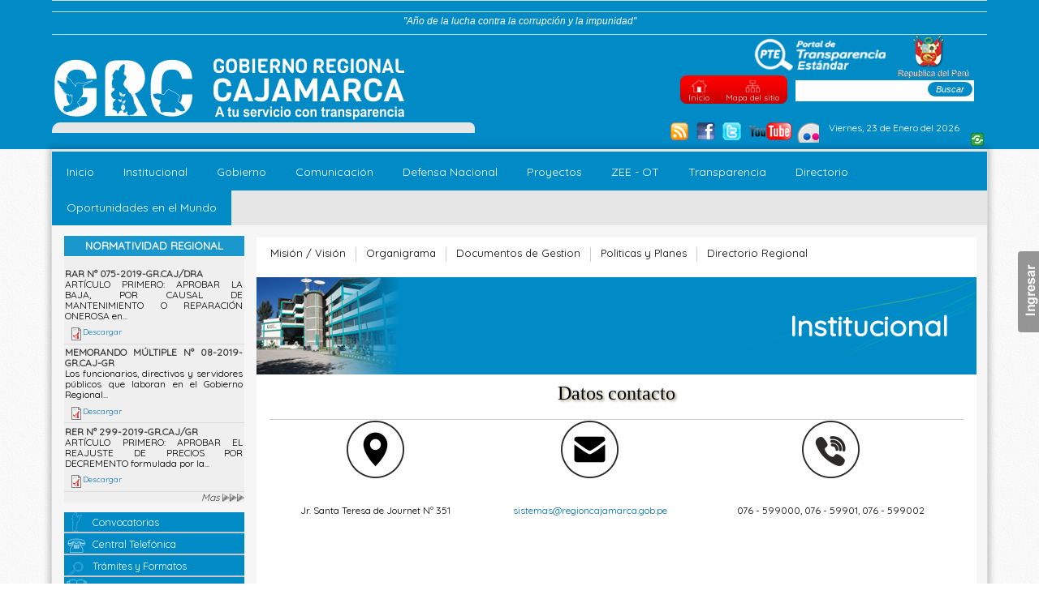

--- FILE ---
content_type: text/html; charset=utf-8
request_url: https://portal.regioncajamarca.gob.pe/ubicacion-sede-central
body_size: 11773
content:
<!DOCTYPE html PUBLIC "-//W3C//DTD XHTML+RDFa 1.0//EN"
  "http://www.w3.org/MarkUp/DTD/xhtml-rdfa-1.dtd">
<html xmlns="http://www.w3.org/1999/xhtml" xml:lang="es" version="XHTML+RDFa 1.0" dir="ltr"
  xmlns:content="http://purl.org/rss/1.0/modules/content/"
  xmlns:dc="http://purl.org/dc/terms/"
  xmlns:foaf="http://xmlns.com/foaf/0.1/"
  xmlns:og="http://ogp.me/ns#"
  xmlns:rdfs="http://www.w3.org/2000/01/rdf-schema#"
  xmlns:sioc="http://rdfs.org/sioc/ns#"
  xmlns:sioct="http://rdfs.org/sioc/types#"
  xmlns:skos="http://www.w3.org/2004/02/skos/core#"
  xmlns:xsd="http://www.w3.org/2001/XMLSchema#">

<head profile="http://www.w3.org/1999/xhtml/vocab">
  <meta http-equiv="Content-Type" content="text/html; charset=utf-8" />
<link rel="shortcut icon" href="https://portal.regioncajamarca.gob.pe/sites/default/files/favicon_0.ico" type="image/vnd.microsoft.icon" />
<link rel="shortlink" href="/node/19522" />
<link rel="canonical" href="/ubicacion-sede-central" />
<meta name="Generator" content="Drupal 7 (http://drupal.org)" />
  <title>Datos contacto | Gobierno Regional Cajamarca</title>
  <link type="text/css" rel="stylesheet" href="https://portal.regioncajamarca.gob.pe/sites/default/files/css/css_xE-rWrJf-fncB6ztZfd2huxqgxu4WO-qwma6Xer30m4.css" media="all" />
<link type="text/css" rel="stylesheet" href="https://portal.regioncajamarca.gob.pe/sites/default/files/css/css_nr3GZf-9rqTyEFplyfJ3ZbDkOntEO8fXc7krIyLpqho.css" media="all" />
<link type="text/css" rel="stylesheet" href="https://portal.regioncajamarca.gob.pe/sites/default/files/css/css_8UZf8iK3fBJpXZN-C0A0rpl89WzvyYZgQiyvQ0H-aRw.css" media="all" />
<link type="text/css" rel="stylesheet" href="https://portal.regioncajamarca.gob.pe/sites/default/files/css/css_Y12vZ9vr4YS80fnOQlHnKSMPFS51G1En9m4bUEXd6ZQ.css" media="all" />
  <script type="text/javascript" src="https://portal.regioncajamarca.gob.pe/misc/jquery.js?v=1.4.4"></script>
<script type="text/javascript" src="https://portal.regioncajamarca.gob.pe/misc/jquery-extend-3.4.0.js?v=1.4.4"></script>
<script type="text/javascript" src="https://portal.regioncajamarca.gob.pe/misc/jquery.once.js?v=1.2"></script>
<script type="text/javascript" src="https://portal.regioncajamarca.gob.pe/misc/drupal.js?q1mz06"></script>
<script type="text/javascript" src="https://portal.regioncajamarca.gob.pe/misc/jquery.cookie.js?v=1.0"></script>
<script type="text/javascript" src="https://portal.regioncajamarca.gob.pe/misc/jquery.form.js?v=2.52"></script>
<script type="text/javascript" src="https://portal.regioncajamarca.gob.pe/misc/ajax.js?v=7.67"></script>
<script type="text/javascript" src="https://portal.regioncajamarca.gob.pe/sites/default/files/languages/es_3eoand5Sj1mIPf5ncrF35mAxprS-ozzUZLs1KAnD0-8.js?q1mz06"></script>
<script type="text/javascript" src="https://portal.regioncajamarca.gob.pe/sites/all/modules/colorbox/js/colorbox.js?q1mz06"></script>
<script type="text/javascript" src="https://portal.regioncajamarca.gob.pe/sites/all/modules/colorbox/styles/default/colorbox_style.js?q1mz06"></script>
<script type="text/javascript" src="https://portal.regioncajamarca.gob.pe/sites/all/modules/colorbox/js/colorbox_load.js?q1mz06"></script>
<script type="text/javascript" src="https://portal.regioncajamarca.gob.pe/sites/all/modules/colorbox/js/colorbox_inline.js?q1mz06"></script>
<script type="text/javascript" src="https://portal.regioncajamarca.gob.pe/sites/all/modules/nicemessages/libraries/jgrowl/jquery.jgrowl.js?q1mz06"></script>
<script type="text/javascript" src="https://portal.regioncajamarca.gob.pe/sites/all/modules/nicemessages/js/nicemessages.js?q1mz06"></script>
<script type="text/javascript" src="https://portal.regioncajamarca.gob.pe/sites/all/modules/panels/js/panels.js?q1mz06"></script>
<script type="text/javascript" src="https://portal.regioncajamarca.gob.pe/sites/all/modules/views_slideshow/js/views_slideshow.js?q1mz06"></script>
<script type="text/javascript" src="https://portal.regioncajamarca.gob.pe/sites/all/libraries/jquery.cycle/jquery.cycle.all.min.js?q1mz06"></script>
<script type="text/javascript" src="https://portal.regioncajamarca.gob.pe/sites/all/modules/views_slideshow/contrib/views_slideshow_cycle/js/views_slideshow_cycle.js?q1mz06"></script>
<script type="text/javascript" src="https://portal.regioncajamarca.gob.pe/sites/all/modules/views/js/base.js?q1mz06"></script>
<script type="text/javascript" src="https://portal.regioncajamarca.gob.pe/misc/progress.js?v=7.67"></script>
<script type="text/javascript" src="https://portal.regioncajamarca.gob.pe/sites/all/modules/jcarousel/js/jquery.jcarousel.min.js?q1mz06"></script>
<script type="text/javascript" src="https://portal.regioncajamarca.gob.pe/sites/all/modules/jcarousel/js/jcarousel.js?q1mz06"></script>
<script type="text/javascript" src="https://portal.regioncajamarca.gob.pe/sites/all/modules/views/js/ajax_view.js?q1mz06"></script>
<script type="text/javascript" src="https://portal.regioncajamarca.gob.pe/misc/tableheader.js?q1mz06"></script>
<script type="text/javascript" src="https://portal.regioncajamarca.gob.pe/sites/all/modules/field_group/field_group.js?q1mz06"></script>
<script type="text/javascript">
<!--//--><![CDATA[//><!--
window.a2a_config=window.a2a_config||{};window.da2a={done:false,html_done:false,script_ready:false,script_load:function(){var a=document.createElement('script'),s=document.getElementsByTagName('script')[0];a.type='text/javascript';a.async=true;a.src='https://static.addtoany.com/menu/page.js';s.parentNode.insertBefore(a,s);da2a.script_load=function(){};},script_onready:function(){da2a.script_ready=true;if(da2a.html_done)da2a.init();},init:function(){for(var i=0,el,target,targets=da2a.targets,length=targets.length;i<length;i++){el=document.getElementById('da2a_'+(i+1));target=targets[i];a2a_config.linkname=target.title;a2a_config.linkurl=target.url;if(el){a2a.init('page',{target:el});el.id='';}da2a.done=true;}da2a.targets=[];}};(function ($){Drupal.behaviors.addToAny = {attach: function (context, settings) {if (context !== document && window.da2a) {if(da2a.script_ready)a2a.init_all();da2a.script_load();}}}})(jQuery);a2a_config.callbacks=a2a_config.callbacks||[];a2a_config.callbacks.push({ready:da2a.script_onready});a2a_config.overlays=a2a_config.overlays||[];a2a_config.templates=a2a_config.templates||{};
//--><!]]>
</script>
<script type="text/javascript" src="https://portal.regioncajamarca.gob.pe/sites/all/libraries/superfish/jquery.hoverIntent.minified.js?q1mz06"></script>
<script type="text/javascript" src="https://portal.regioncajamarca.gob.pe/sites/all/libraries/superfish/sftouchscreen.js?q1mz06"></script>
<script type="text/javascript" src="https://portal.regioncajamarca.gob.pe/sites/all/libraries/superfish/supposition.js?q1mz06"></script>
<script type="text/javascript" src="https://portal.regioncajamarca.gob.pe/sites/all/libraries/superfish/jquery.bgiframe.min.js?q1mz06"></script>
<script type="text/javascript" src="https://portal.regioncajamarca.gob.pe/sites/all/libraries/superfish/superfish.js?q1mz06"></script>
<script type="text/javascript" src="https://portal.regioncajamarca.gob.pe/sites/all/libraries/superfish/supersubs.js?q1mz06"></script>
<script type="text/javascript" src="https://portal.regioncajamarca.gob.pe/sites/all/modules/superfish/superfish.js?q1mz06"></script>
<script type="text/javascript" src="https://portal.regioncajamarca.gob.pe/sites/all/themes/portalgrc2012/generales.js?q1mz06"></script>
<script type="text/javascript" src="https://portal.regioncajamarca.gob.pe/sites/all/themes/portalgrc2012/rotarDestacados.js?q1mz06"></script>
<script type="text/javascript" src="https://portal.regioncajamarca.gob.pe/sites/all/themes/portalgrc2012/configCustomScripts.js?q1mz06"></script>
<script type="text/javascript">
<!--//--><![CDATA[//><!--
jQuery.extend(Drupal.settings, {"basePath":"\/","pathPrefix":"","ajaxPageState":{"theme":"portalgrc2012","theme_token":"dpSXijae5K0aKEzVihRAzYbDBk1npA_kELe-ApWL5Qw","js":{"0":1,"misc\/jquery.js":1,"misc\/jquery-extend-3.4.0.js":1,"misc\/jquery.once.js":1,"misc\/drupal.js":1,"misc\/jquery.cookie.js":1,"misc\/jquery.form.js":1,"misc\/ajax.js":1,"public:\/\/languages\/es_3eoand5Sj1mIPf5ncrF35mAxprS-ozzUZLs1KAnD0-8.js":1,"sites\/all\/modules\/colorbox\/js\/colorbox.js":1,"sites\/all\/modules\/colorbox\/styles\/default\/colorbox_style.js":1,"sites\/all\/modules\/colorbox\/js\/colorbox_load.js":1,"sites\/all\/modules\/colorbox\/js\/colorbox_inline.js":1,"sites\/all\/modules\/nicemessages\/libraries\/jgrowl\/jquery.jgrowl.js":1,"sites\/all\/modules\/nicemessages\/js\/nicemessages.js":1,"sites\/all\/modules\/panels\/js\/panels.js":1,"sites\/all\/modules\/views_slideshow\/js\/views_slideshow.js":1,"sites\/all\/libraries\/jquery.cycle\/jquery.cycle.all.min.js":1,"sites\/all\/modules\/views_slideshow\/contrib\/views_slideshow_cycle\/js\/views_slideshow_cycle.js":1,"sites\/all\/modules\/views\/js\/base.js":1,"misc\/progress.js":1,"sites\/all\/modules\/jcarousel\/js\/jquery.jcarousel.min.js":1,"sites\/all\/modules\/jcarousel\/js\/jcarousel.js":1,"sites\/all\/modules\/views\/js\/ajax_view.js":1,"misc\/tableheader.js":1,"sites\/all\/modules\/field_group\/field_group.js":1,"1":1,"sites\/all\/libraries\/superfish\/jquery.hoverIntent.minified.js":1,"sites\/all\/libraries\/superfish\/sftouchscreen.js":1,"sites\/all\/libraries\/superfish\/supposition.js":1,"sites\/all\/libraries\/superfish\/jquery.bgiframe.min.js":1,"sites\/all\/libraries\/superfish\/superfish.js":1,"sites\/all\/libraries\/superfish\/supersubs.js":1,"sites\/all\/modules\/superfish\/superfish.js":1,"sites\/all\/themes\/portalgrc2012\/generales.js":1,"sites\/all\/themes\/portalgrc2012\/rotarDestacados.js":1,"sites\/all\/themes\/portalgrc2012\/configCustomScripts.js":1},"css":{"modules\/system\/system.base.css":1,"modules\/system\/system.menus.css":1,"modules\/system\/system.messages.css":1,"modules\/system\/system.theme.css":1,"modules\/aggregator\/aggregator.css":1,"modules\/comment\/comment.css":1,"sites\/all\/modules\/date\/date_api\/date.css":1,"sites\/all\/modules\/date\/date_popup\/themes\/datepicker.1.7.css":1,"sites\/all\/modules\/date\/date_repeat_field\/date_repeat_field.css":1,"modules\/field\/theme\/field.css":1,"modules\/node\/node.css":1,"modules\/poll\/poll.css":1,"modules\/search\/search.css":1,"modules\/user\/user.css":1,"sites\/all\/modules\/calendar\/css\/calendar_multiday.css":1,"sites\/all\/modules\/views\/css\/views.css":1,"sites\/all\/modules\/ckeditor\/css\/ckeditor.css":1,"sites\/all\/modules\/colorbox\/styles\/default\/colorbox_style.css":1,"sites\/all\/modules\/ctools\/css\/ctools.css":1,"sites\/all\/modules\/follow\/follow.css":1,"sites\/all\/modules\/nicemessages\/libraries\/jgrowl\/jquery.jgrowl.css":1,"sites\/all\/modules\/nicemessages\/css\/nicemessages.css":1,"sites\/all\/modules\/panels\/css\/panels.css":1,"sites\/all\/modules\/question_answer\/question_answer.css":1,"sites\/all\/modules\/views_slideshow\/views_slideshow.css":1,"sites\/all\/modules\/views_slideshow\/contrib\/views_slideshow_cycle\/views_slideshow_cycle.css":1,"sites\/all\/modules\/jcarousel\/skins\/default\/jcarousel-default.css":1,"sites\/all\/modules\/field_group\/field_group.css":1,"sites\/all\/modules\/addtoany\/addtoany.css":1,"sites\/all\/libraries\/superfish\/css\/superfish.css":1,"sites\/all\/themes\/portalgrc2012\/style_portalgrc2012.css":1}},"colorbox":{"transition":"elastic","speed":"350","opacity":"0.50","slideshow":false,"slideshowAuto":true,"slideshowSpeed":"2500","slideshowStart":"start slideshow","slideshowStop":"stop slideshow","current":"{current} de {total}","previous":"\u00ab Anterior","next":"Siguiente \u00bb","close":"Cerrar","overlayClose":true,"returnFocus":true,"maxWidth":"100%","maxHeight":"100%","initialWidth":"300","initialHeight":"250","fixed":true,"scrolling":true,"mobiledetect":true,"mobiledevicewidth":"480px"},"jcarousel":{"ajaxPath":"\/jcarousel\/ajax\/views","carousels":{"jcarousel-view--enlaces-internos-externos--block-1":{"wrap":"circular","skin":"default","scroll":3,"auto":5,"start":1,"autoPause":1,"ajax":true,"size":"22","selector":".jcarousel-view--enlaces-internos-externos--block-1"}}},"views":{"ajax_path":"\/views\/ajax","ajaxViews":[{"view_name":"resoluciones01","view_display_id":"block_1","view_args":"","view_path":"node\/19522","view_base_path":"resoluciones-ejecutivas","view_dom_id":1,"pager_element":0},{"view_name":"enlaces_internos_externos","view_display_id":"block_1","view_args":"","view_path":"node\/19522","view_base_path":null,"view_dom_id":2,"pager_element":0},{"view_name":"fecha_ultima_actualizacion","view_display_id":"block_1","view_args":"","view_path":"node\/19522","view_base_path":null,"view_dom_id":3,"pager_element":0}]},"nicemessages":{"position":"bottom-right","items":[]},"urlIsAjaxTrusted":{"\/ubicacion-sede-central":true},"superfish":{"1":{"id":"1","sf":{"animation":{"opacity":"show"},"speed":"\u0027fast\u0027","autoArrows":false,"dropShadows":false,"disableHI":false},"plugins":{"touchscreen":{"mode":"always_active"},"supposition":true,"bgiframe":true,"supersubs":{"minWidth":"12","maxWidth":"27","extraWidth":1}}}}});
//--><!]]>
</script>
</head>
<body class="html not-front not-logged-in one-sidebar sidebar-first page-node page-node- page-node-19522 node-type-page" >
  <div id="skip-link">
    <a href="#main-content" class="element-invisible element-focusable">Pasar al contenido principal</a>
  </div>
      <div id="page-wrapper">
  
  <div id="header-wrapper">
  <div id="header">
      <link rel="stylesheet" href="https://use.fontawesome.com/releases/v5.6.3/css/all.css" integrity="sha384-UHRtZLI+pbxtHCWp1t77Bi1L4ZtiqrqD80Kn4Z8NTSRyMA2Fd33n5dQ8lWUE00s/" crossorigin="anonymous">

      <div class="section clearfix">

              <div id="logo">
            <a href="/" title="Inicio" rel="home">
              <img src="https://portal.regioncajamarca.gob.pe/sites/default/files/Logo%20GRC%202019%20-%20web_0.png" alt="Inicio" />
            </a>
        </div>
      
              <div id="name-and-slogan">
                                    <div id="site-name"><strong>
                <a href="/" title="Inicio" rel="home"><span>Gobierno Regional Cajamarca</span></a>
              </strong></div>
                      
          

                  </div> <!-- /#name-and-slogan -->
      
        <div class="region region-header">
    
<div id="year-name" class="block block-block contextual-links-region">

            <h2>Year Name</h2>
        
    <div class="content">
        <p>
	<span style="font-size:12px;"><span style="font-family:arial,helvetica,sans-serif;"><span style="color:#ffffff;">"Año de la lucha contra la corrupción y la impunidad"</span></span></span></p>
    </div>
</div>
<div id="block-menu-menu-site-navigation" class="block block-menu contextual-links-region">

            <h2>Site Navigation</h2>
        
    <div class="content">
        <ul class="menu"><li class="first leaf"><a href="/" title="Ir a la página principal" class="home">Inicio</a></li>
<li class="last leaf"><a href="/mapa-sitio" title="Ver mapa del sitio del GRC" class="sitemap">Mapa del sitio</a></li>
</ul>    </div>
</div>
<div id="block-search-form" class="block block-search contextual-links-region">

            
    <div class="content">
        <form action="/ubicacion-sede-central" method="post" id="search-block-form" accept-charset="UTF-8"><div><div class="container-inline">
      <h2 class="element-invisible">Formulario de búsqueda</h2>
    <div class="form-item form-type-textfield form-item-search-block-form">
  <label class="element-invisible" for="edit-search-block-form--2">Buscar </label>
 <input title="Escriba lo que quiere buscar." type="text" id="edit-search-block-form--2" name="search_block_form" value="" size="15" maxlength="128" class="form-text" />
</div>
<div class="form-actions form-wrapper" id="edit-actions"><input type="submit" id="edit-submit" name="op" value="Buscar" class="form-submit" /></div><input type="hidden" name="form_build_id" value="form-Sm-UJ3xmWq5h7myB6v6QC3AVj24a89oAln8xWJnYHGM" />
<input type="hidden" name="form_id" value="search_block_form" />
</div>
</div></form>    </div>
</div><script type="text/javascript">var sc_project=7843235;var sc_invisible=1;var sc_security="6e14cd02";</script><script type="text/javascript" src="http://www.statcounter.com/counter/counter_xhtml.js"></script><noscript><div class="statcounter"><a title="drupal statistics" href="http://statcounter.com/drupal/"><img class="statcounter" src="http://c.statcounter.com/7843235/0/6e14cd02/1/" alt="drupal statistics" /></a></div></noscript>  </div>

                    <!--<div id="navigationMenu">-->
                            <!--<a href="">
                </a>-->
                        <!--</div>-->
                
        <!-- Escudo Nacional-->
        <span id="idpte">
            <a href="http://www.transparencia.gob.pe/enlaces/pte_transparencia_enlaces.aspx?id_entidad=10137" title="Portal de Transparencia Estándar">Portal de Transparencia Estándar</a>
        </span>

        <!-- Escudo Nacional-->
        <span id="escudoNacional">
            <a href="http://www.peru.gob.pe" title="Portal del Estado Peruano">Portal del Estado Peruano</a>
        </span>
    </div>
    </div> <!-- /.section, /#header -->
  
              <div id="sub_header">  <div class="region region-sub-header">
    
<div id="block-addtoany-addtoany-button" class="block block-addtoany contextual-links-region">

            <h2>AddToAny</h2>
        
    <div class="content">
        <span class="a2a_kit a2a_kit_size_32 a2a_target addtoany_list" id="da2a_1">
      
      <a class="a2a_dd addtoany_share_save" href="https://www.addtoany.com/share#url=https%3A%2F%2Fportal.regioncajamarca.gob.pe%2Fubicacion-sede-central&amp;title=Datos%20contacto"><img src="/sites/all/modules/addtoany/images/share_16_16.png" width="16" height="16" alt="Share/Save"/></a>
      
    </span>
    <script type="text/javascript">
<!--//--><![CDATA[//><!--
if(window.da2a)da2a.script_load();
//--><!]]>
</script>    </div>
</div>
<div id="fecha-actual" class="block block-block contextual-links-region">

            <h2>Fecha Actual</h2>
        
    <div class="content">
        
Viernes, 23 de Enero del 2026    </div>
</div>
<div id="siguenos-en" class="block block-follow contextual-links-region">

            <h2>Siguenos en</h2>
        
    <div class="content">
        <div class="follow-links clearfix"><a href="/feed/noticiasgrc.xml" class="follow-link follow-link-this-site follow-link-site" title="Siga a Gobierno Regional Cajamarca en Feeds Rss">Feeds Rss</a>
<a href="https://www.facebook.com/GobiernoRegionalCajamarca" class="follow-link follow-link-facebook follow-link-site" title="Siga a Gobierno Regional Cajamarca en Facebook">Facebook</a>
<a href="https://twitter.com/gob_reg" class="follow-link follow-link-twitter follow-link-site" title="Siga a Gobierno Regional Cajamarca en Twitter">Twitter</a>
<a href="https://www.youtube.com/user/GobRegCajamarca" class="follow-link follow-link-youtube follow-link-site" title="Siga a Gobierno Regional Cajamarca en YouTube">YouTube</a>
<a href="https://www.flickr.com/photos/147457016@N02" class="follow-link follow-link-flickr follow-link-site" title="Siga a Gobierno Regional Cajamarca en Flickr">Flickr</a>
</div>    </div>
</div>
<div id="boton-facebook" class="block block-block contextual-links-region">

            <h2>Boton Facebook</h2>
        
    <div class="content">
        <div id="fb-root"></div>
<script>(function(d, s, id) {
  var js, fjs = d.getElementsByTagName(s)[0];
  if (d.getElementById(id)) return;
  js = d.createElement(s); js.id = id;
  js.src = "//connect.facebook.net/es_LA/all.js#xfbml=1";
  fjs.parentNode.insertBefore(js, fjs);
}(document, 'script', 'facebook-jssdk'));</script>

<div class="fb-like" data-href="https://www.facebook.com/pages/Gobierno-Regional-Cajamarca/103733496375888" data-send="false" data-width="520" data-show-faces="false"></div>    </div>
</div>  </div>
</div>
    </div>   <!-- #header-wrapper -->
  
  <div id="page">
    
    <!-- Mostramos el boton de Login con ColorBox -->
    <!--<a class="colorbox-load" id="customButtonLogin"
       href="colorbox/form/user_login?destination=user&width=400&height=300"> Login </a>-->
        <a href="/user/login/colorbox?destination=user" id="customButtonLogin">Ingresar</a>
        
                <div id="main_menu">  <div class="region region-main-menu">
    
<div id="menu-principal" class="block block-superfish contextual-links-region">

            <h2>Menu Principal</h2>
        
    <div class="content">
        <div id="header-menu-principal"></div><div id="center-menu-principal"><ul id="superfish-1" class="menu sf-menu sf-main-menu sf-horizontal sf-style-none"><li id="menu-1009-1" class="first sf-depth-1 sf-no-children"><a href="/" class="sf-depth-1">Inicio</a></li><li id="menu-773-1" class="active-trail middle sf-depth-1 menuparent"><a href="/institucional" class="sf-depth-1 menuparent">Institucional</a><ul><li id="menu-775-1" class="first sf-depth-2 sf-no-children"><a href="/mision-vision" title="Mision y Vision" class="sf-depth-2">Misión / Visión</a></li><li id="menu-778-1" class="middle sf-depth-2 sf-no-children"><a href="/politicas-planes" title="Politicas y Planeamiento Regional" class="sf-depth-2">Politicas y Planes</a></li><li id="menu-665-1" class="middle sf-depth-2 sf-no-children"><a href="/documentos-de-gestion" title="Documentos de Gestion" class="sf-depth-2">Documentos de Gestion</a></li><li id="menu-785-1" class="middle sf-depth-2 sf-no-children"><a href="/organigrama" title="Organigrama" class="sf-depth-2">Organigrama</a></li><li id="menu-1270-1" class="middle sf-depth-2 sf-no-children"><a href="/logotipo" class="sf-depth-2">Logotipo</a></li><li id="menu-1271-1" class="active-trail last sf-depth-2 sf-no-children"><a href="/ubicacion-sede-central" class="sf-depth-2 active">Contáctanos</a></li></ul></li><li id="menu-1070-1" class="middle sf-depth-1 menuparent"><a href="/mision-vision" class="sf-depth-1 menuparent">Gobierno</a><ul><li id="menu-731-1" class="first sf-depth-2 sf-no-children"><a href="/presidencia-regional" title="Gobernador Regional" class="sf-depth-2">Gobernador Regional</a></li><li id="menu-542-1" class="middle sf-depth-2 sf-no-children"><a href="/consejo-regional/presentacion" title="Consejo Regional" class="sf-depth-2">Consejo Regional</a></li><li id="menu-776-1" class="middle sf-depth-2 sf-no-children"><a href="/gerencias" class="sf-depth-2">Gerencias Regionales</a></li><li id="menu-786-1" class="middle sf-depth-2 sf-no-children"><a href="/gerencias-sub-regionales" title="Gerencias Sub Regionales" class="sf-depth-2">Gerencias Sub Regionales</a></li><li id="menu-777-1" class="middle sf-depth-2 sf-no-children"><a href="/direcciones-regionales-sectoriales" title="Direcciones Regionales Sectoriales" class="sf-depth-2">Direcciones Sectoriales</a></li><li id="menu-571-1" class="last sf-depth-2 sf-no-children"><a href="http://www.proregioncajamarca.gob.pe" title="Unidad Ejecutora de Programas Regionales" target="_blank" class="sf-depth-2">PROREGION</a></li></ul></li><li id="menu-779-1" class="middle sf-depth-1 menuparent"><a href="/noticias-dia" title="Comunicacion Institucional" class="sf-depth-1 menuparent">Comunicación</a><ul><li id="menu-559-1" class="first sf-depth-2 sf-no-children"><a href="/noticias-dia" title="Últimas Noticias del Día" class="sf-depth-2">Noticias del Día</a></li><li id="menu-505-1" class="middle sf-depth-2 sf-no-children"><a href="/noticias" title="Acontecer Regional" class="sf-depth-2">Acontecer Regional</a></li><li id="menu-878-1" class="middle sf-depth-2 sf-no-children"><a href="/agenda-regional" title="Agenda Regional" class="sf-depth-2">Agenda Regional</a></li><li id="menu-663-1" class="middle sf-depth-2 sf-no-children"><a href="/comunicados" title="Comunicados" class="sf-depth-2">Comunicados</a></li><li id="menu-774-1" class="middle sf-depth-2 sf-no-children"><a href="/comentarios/recientes" title="Comentarios" class="sf-depth-2">Comentarios</a></li><li id="menu-573-1" class="middle sf-depth-2 sf-no-children"><a href="/convocatorias" title="Convocatorias" class="sf-depth-2">Convocatorias</a></li><li id="menu-2305-1" class="middle sf-depth-2 sf-no-children"><a href="/pronunciamientos-consejo-regional" class="sf-depth-2">Pronunciamientos Consejo Regional</a></li><li id="menu-553-1" class="middle sf-depth-2 sf-no-children"><a href="/boletines-regionales-cajamarca" title="Boletines Regionales" class="sf-depth-2">Boletines</a></li><li id="menu-718-1" class="middle sf-depth-2 sf-no-children"><a href="/gallery-collections/galeria-de-imagenes" class="sf-depth-2">Galería de imágenes</a></li><li id="menu-760-1" class="last sf-depth-2 sf-no-children"><a href="/gallery-collections/galeria-de-videos" title="Videos institucionales del Gobierno Regional Cajamarca" class="sf-depth-2">Galería de videos</a></li></ul></li><li id="menu-922-1" class="middle sf-depth-1 menuparent"><a href="/" class="sf-depth-1 menuparent">Defensa Nacional</a><ul><li id="menu-4255-1" class="first sf-depth-2 sf-no-children"><a href="/webs/odn" class="sf-depth-2">Oficina de Defensa Nacional</a></li><li id="menu-2384-1" class="last sf-depth-2 sf-no-children"><a href="/obresec/observatorio-regional-de-seguridad-ciudadana" class="sf-depth-2">Observatorio Nacional de Seguridad Ciudadana</a></li></ul></li><li id="menu-574-1" class="middle sf-depth-1 menuparent"><a href="/" title="Proyectos" target="_blank" class="sf-depth-1 menuparent">Proyectos</a><ul><li id="menu-902-1" class="first sf-depth-2 sf-no-children"><a href="/gobierno-electronico" class="sf-depth-2">Gobierno Electrónico</a></li><li id="menu-1006-1" class="last sf-depth-2 sf-no-children"><a href="/cri" class="sf-depth-2">Comité de Seguimiento de Inversiones - CSI</a></li></ul></li><li id="menu-557-1" class="middle sf-depth-1 menuparent"><a href="http://zeeot.regioncajamarca.gob.pe" title="Zonificación Ecológica y Económica" target="_blank" class="sf-depth-1 menuparent">ZEE - OT</a><ul><li id="menu-1020-1" class="first sf-depth-2 sf-no-children"><a href="http://zeeot.regioncajamarca.gob.pe" title="Macro Zonificación Ecológica y Económica" target="_blank" class="sf-depth-2">Macro ZEE</a></li><li id="menu-1106-1" class="last sf-depth-2 sf-no-children"><a href="http://sigr.regioncajamarca.gob.pe/" title="GEO Zonificación Ecológica y Económica" target="_blank" class="sf-depth-2">Base de Datos GEO ZEE</a></li></ul></li><li id="menu-733-1" class="middle sf-depth-1 menuparent"><a href="/" title="Transparencia" target="_blank" class="sf-depth-1 menuparent">Transparencia</a><ul><li id="menu-1507-1" class="first sf-depth-2 sf-no-children"><a href="http://www.transparencia.gob.pe/enlaces/pte_transparencia_enlaces.aspx?id_entidad=10137#.WShkosbSH-Y" target="_blank" class="sf-depth-2">Portal Transparencia Estándar</a></li><li id="menu-4137-1" class="middle sf-depth-2 sf-no-children"><a href="/paginas/ii-audiencia-publica-regional-2018" class="sf-depth-2">Audiencias Publicas</a></li><li id="menu-736-1" class="middle sf-depth-2 sf-no-children"><a href="/procesos-seleccion" title="Adquisiscion de Bienes y Servicios" class="sf-depth-2">Adquisición Bienes y Servicios</a></li><li id="menu-2378-1" class="middle sf-depth-2 sf-no-children"><a href="/ccr" class="sf-depth-2">Consejo de Coordinación Regional - CCR</a></li><li id="menu-1008-1" class="middle sf-depth-2 sf-no-children"><a href="/estados-patrimonio-neto" title="Estados Financieros y Presupuestarios" class="sf-depth-2">Estados Financieros y Presupuestarios</a></li><li id="menu-720-1" class="middle sf-depth-2 sf-no-children"><a href="/presupuesto/pia" title="Presupuesto" class="sf-depth-2">Información Presupuestal</a></li><li id="menu-1508-1" class="middle sf-depth-2 sf-no-children"><a href="/informe-supervision-portales-transparencia-estandar" class="sf-depth-2">Informe Supervisión PTE</a></li><li id="menu-1625-1" class="middle sf-depth-2 sf-no-children"><a href="/informes-auditoria" class="sf-depth-2">Informes de Auditoría</a></li><li id="menu-883-1" class="middle sf-depth-2 sf-no-children"><a href="/normatividad-regional" class="sf-depth-2">Normatividad Regional</a></li><li id="menu-1496-1" class="middle sf-depth-2 sf-no-children"><a href="/laudos-arbitrales" class="sf-depth-2">Laudos Arbitrales</a></li><li id="menu-743-1" class="middle sf-depth-2 sf-no-children"><a href="/personal" title="Personal y Remuneraciones" class="sf-depth-2">Personal y Remuneraciones</a></li><li id="menu-752-1" class="middle sf-depth-2 sf-no-children"><a href="/participacion-ciudadana" title="Participacion Ciudadana" class="sf-depth-2">Participación Ciudadana</a></li><li id="menu-4129-1" class="middle sf-depth-2 sf-no-children"><a href="/programacion-multianual-inversiones" class="sf-depth-2">Programación Multianual de Inversiones</a></li><li id="menu-1497-1" class="middle sf-depth-2 sf-no-children"><a href="/presupuesto-participativo" class="sf-depth-2">Presupuesto Participativo</a></li><li id="menu-1624-1" class="middle sf-depth-2 sf-no-children"><a href="/listado-priorizado-sentencias-cosa-juzgada" class="sf-depth-2">Sentencias con Calidad de Cosa Juzgada</a></li><li id="menu-1175-1" class="middle sf-depth-2 sf-no-children"><a href="/atencion-ciudadano/formatos" class="sf-depth-2">Trámites y Formatos</a></li><li id="menu-882-1" class="middle sf-depth-2 sf-no-children"><a href="/tesoreria/cuentas-corrientes" class="sf-depth-2">Tesoreria</a></li><li id="menu-2407-1" class="middle sf-depth-2 sf-no-children"><a href="http://sar3.regioncajamarca.gob.pe/visitas/" target="_blank" class="sf-depth-2">Registro de Visitas</a></li><li id="menu-4122-1" class="last sf-depth-2 sf-no-children"><a href="/transferencia-gestion-2015-2018" class="sf-depth-2">Transferencia Gestión</a></li></ul></li><li id="menu-575-1" class="middle sf-depth-1 menuparent"><a href="/directorio-telefonico" title="Directorio Telefónico" class="sf-depth-1 menuparent">Directorio</a><ul><li id="menu-1274-1" class="first sf-depth-2 sf-no-children"><a href="http://sar.regioncajamarca.gob.pe/aplicaciones/personal/directorio.aspx" target="_blank" class="sf-depth-2">Teléfonos y correos</a></li><li id="menu-2376-1" class="middle sf-depth-2 sf-no-children"><a href="/paginas/unidades-formuladoras" class="sf-depth-2">Unidades Formuladoras</a></li><li id="menu-2375-1" class="last sf-depth-2 sf-no-children"><a href="/paginas/unidades-ejecutoras-de-inversiones" class="sf-depth-2">Unidades Ejecutoras de Inversiones</a></li></ul></li><li id="menu-4159-1" class="last sf-depth-1 menuparent"><a href="/oportunidades" class="sf-depth-1 menuparent">Oportunidades en el Mundo</a><ul><li id="menu-4161-1" class="first sf-depth-2 sf-no-children"><a href="/oportunidades-en-el-mundo/becas" class="sf-depth-2">Becas</a></li><li id="menu-4162-1" class="middle sf-depth-2 sf-no-children"><a href="/oportunidades-en-el-mundo/Cursos" class="sf-depth-2">Cursos</a></li><li id="menu-4288-1" class="middle sf-depth-2 sf-no-children"><a href="/oportunidades-en-el-mundo/festivales" class="sf-depth-2">Festivales</a></li><li id="menu-4160-1" class="last sf-depth-2 sf-no-children"><a href="/oportunidades-en-el-mundo/oportunidades-laborales" class="sf-depth-2">Oportunidades Laborales</a></li></ul></li></ul></div><div id="footer-menu-principal"></div>    </div>
</div>  </div>
</div>
       
    <div id="main-wrapper"><div id="main" class="clearfix">
    
                    <div id="sidebar-first" class="column sidebar"><div class="section">
              <div class="region region-sidebar-first">
    
<div id="block-views-resoluciones01-block-1" class="block block-views contextual-links-region">

            <h2>Normatividad Regional</h2>
        
    <div class="content">
        <div class="view view-resoluciones01 view-id-resoluciones01 view-display-id-block_1 view-dom-id-1">
        
  
  
      <div class="view-content">
        <div class="views-row views-row-1 views-row-odd views-row-first">
      
  <div class="views-field views-field-title">        <span class="field-content"><a href="/resoluciones/rar-n-075-2019-grcajdra">RAR N° 075-2019-GR.CAJ/DRA</a></span>  </div>  
  <div class="views-field views-field-body">        <div class="field-content"><p>ARTÍCULO PRIMERO: APROBAR LA BAJA, POR CAUSAL DE MANTENIMIENTO O REPARACIÓN ONEROSA en...</p></div>  </div>  
  <div class="views-field views-field-field-archivodocumento">        <div class="field-content download-estyle"><span class="file"><img class="file-icon" alt="PDF icon" title="application/pdf" src="/modules/file/icons/application-pdf.png" /> <a href="https://portal.regioncajamarca.gob.pe/sites/default/files/documentos/documentos/RAR%20N%C2%B0%20075-2019-GR.CAJ-DRA.PDF" type="application/pdf; length=3517689" title="RAR N° 075-2019-GR.CAJ-DRA.PDF">Descargar</a></span></div>  </div>  </div>
  <div class="views-row views-row-2 views-row-even">
      
  <div class="views-field views-field-title">        <span class="field-content"><a href="/resoluciones/memorando-m-ltiple-n-08-2019-grcaj-gr">MEMORANDO MÚLTIPLE N° 08-2019-GR.CAJ-GR</a></span>  </div>  
  <div class="views-field views-field-body">        <div class="field-content"><p>Los funcionarios, directivos y servidores públicos que laboran en el Gobierno Regional...</p></div>  </div>  
  <div class="views-field views-field-field-archivodocumento">        <div class="field-content download-estyle"><span class="file"><img class="file-icon" alt="PDF icon" title="application/pdf" src="/modules/file/icons/application-pdf.png" /> <a href="https://portal.regioncajamarca.gob.pe/sites/default/files/documentos/documentos/MEMORANDO%20M%C3%9ALTIPLE%20N%C2%B0%2008-2019-GR.CAJ-GR.PDF" type="application/pdf; length=1020377" title="MEMORANDO MÚLTIPLE N° 08-2019-GR.CAJ-GR.PDF">Descargar</a></span></div>  </div>  </div>
  <div class="views-row views-row-3 views-row-odd views-row-last">
      
  <div class="views-field views-field-title">        <span class="field-content"><a href="/resoluciones/rer-n-299-2019-grcajgr">RER N° 299-2019-GR.CAJ/GR</a></span>  </div>  
  <div class="views-field views-field-body">        <div class="field-content"><p>ARTÍCULO PRIMERO: APROBAR EL REAJUSTE DE PRECIOS POR DECREMENTO formulada por la...</p></div>  </div>  
  <div class="views-field views-field-field-archivodocumento">        <div class="field-content download-estyle"><span class="file"><img class="file-icon" alt="PDF icon" title="application/pdf" src="/modules/file/icons/application-pdf.png" /> <a href="https://portal.regioncajamarca.gob.pe/sites/default/files/documentos/documentos/RER%20N%C2%B0%20299-2019-GR.CAJ-GR.PDF" type="application/pdf; length=1882324" title="RER N° 299-2019-GR.CAJ-GR.PDF">Descargar</a></span></div>  </div>  </div>
    </div>
  
  
  
      
<div class="more-link">
  <a href="/resoluciones-ejecutivas">
    mas  </a>
</div>
  
  
  
</div>     </div>
</div>
<div id="block-menu-menu-menu-atencion-ciudadano" class="block block-menu contextual-links-region">

            <h2>Menu Atencion Ciudadano</h2>
        
    <div class="content">
        <ul class="menu"><li class="first leaf"><a href="/convocatorias" class="convocatoria">Convocatorias</a></li>
<li class="leaf"><a href="/directorio-telefonico" class="central-telefonica">Central Telefónica</a></li>
<li class="leaf"><a href="/formatos">Trámites y Formatos</a></li>
<li class="last leaf"><a href="/tupa-gobierno-regional-cajamarca" class="reclamacion">TUPA</a></li>
</ul>    </div>
</div>  </div>
            </div></div> <!-- /.section, /#sidebar-first -->
                
        <div id="content" class="column">
        
        	
			        
        
                        
                        <div id="site_map_page">  <div class="region region-site-map-page">
    
<div id="block-menu-menu-menu-institucional" class="block block-menu contextual-links-region">

            <h2>Menu Institucional</h2>
        
    <div class="content">
        <ul class="menu"><li class="first leaf"><a href="/mision-vision">Misión / Visión</a></li>
<li class="leaf"><a href="/organigrama">Organigrama</a></li>
<li class="leaf"><a href="/documentos-de-gestion">Documentos de Gestion</a></li>
<li class="leaf"><a href="/politicas-planes">Politicas y Planes</a></li>
<li class="last leaf"><a href="/directorio-telefonico" target="_blank">Directorio Regional</a></li>
</ul>    </div>
</div>
<div id="banner-menu-institucional" class="block block-block contextual-links-region">

            <h2>Banner Menu Institucional</h2>
        
    <div class="content">
        <p>
	<img alt="" src="/sites/default/files/u1/Instiucional.png" style="width: 187px; height: 120px;" /><span>Institucional</span></p>
    </div>
</div>  </div>
</div>
                
                
                
                
            
            
                  
                
                
                   <div class="section">
                    
                    <a id="main-content"></a>
                        <h1 class="title" id="page-title">Datos contacto</h1>                        <div class="tabs"></div>                                      <div class="region region-content">
    
<div id="block-system-main" class="block block-system">

            
    <div class="content">
        <div id="node-19522" class="node node-page clearfix" about="/ubicacion-sede-central" typeof="foaf:Document">

  
      <span property="dc:title" content="Datos contacto" class="rdf-meta element-hidden"></span><span property="sioc:num_replies" content="0" datatype="xsd:integer" class="rdf-meta element-hidden"></span>
  
  <div class="content">
    <div class="field field-name-body field-type-text-with-summary field-label-hidden"><div class="field-items"><div class="field-item even" property="content:encoded"><table border="0" cellpadding="1" cellspacing="1" style="width: 100%"><tbody><tr><td class="rtecenter">
				<img alt="" src="/sites/default/files/ubicacion.png" style="width: 71px; height: 71px;" /></td>
<td class="rtecenter">
				<img alt="" src="/sites/default/files/correo.png" style="width: 71px; height: 71px;" /></td>
<td class="rtecenter">
				<img alt="" src="/sites/default/files/telefono.png" style="width: 71px; height: 71px;" /></td>
</tr><tr><td class="rtecenter">
				 </td>
<td class="rtecenter">
				 </td>
<td class="rtecenter">
				 </td>
</tr><tr><td class="rtecenter">
				Jr. Santa Teresa de Journet Nº 351</td>
<td class="rtecenter">
				<a href="mailto:sistemas@regioncajamarca.gob.pe">sistemas@regioncajamarca.gob.pe</a></td>
<td class="rtecenter">
				076 - 599000, 076 - 59901, 076 - 599002</td>
</tr><tr><td class="rtecenter">
				 </td>
<td class="rtecenter">
				 </td>
<td class="rtecenter">
				 </td>
</tr><tr><td class="rtecenter">
				 </td>
<td class="rtecenter">
				 </td>
<td class="rtecenter">
				 </td>
</tr><tr><td class="rtecenter">
				 </td>
<td class="rtecenter">
				 </td>
<td class="rtecenter">
				 </td>
</tr><tr><td class="rtecenter">
				 </td>
<td class="rtecenter">
				 </td>
<td class="rtecenter">
				 </td>
</tr><tr><td class="rtecenter">
				 </td>
<td class="rtecenter">
				<strong>Dependencias</strong></td>
<td class="rtecenter">
				 </td>
</tr><tr><td class="rtecenter">
				 </td>
<td class="rtecenter">
				<a href="http://www.regioncajamarca.gob.pe/sites/default/files/documentos/paginas/DEPENDENCIAS.pdf">Ver directorio</a></td>
<td class="rtecenter">
				 </td>
</tr></tbody></table><p>
	 </p>
</div></div></div><div class="field field-name-field-php field-type-text-long field-label-hidden"><div class="field-items"><div class="field-item even"><iframe width="100%" height="750" frameborder="0" scrolling="no" marginheight="0" marginwidth="0" src="https://maps.google.com.pe/maps/ms?msid=217259591578152618431.0004c0bd0444d266a859f&amp;msa=0&amp;ie=UTF8&amp;t=m&amp;ll=-7.146319,-78.510125&amp;spn=0.007984,0.008368&amp;z=17&amp;iwloc=0004c0bd09185bf914faf&amp;output=embed"></iframe><br /><small>Ver <a href="https://maps.google.com.pe/maps/ms?msid=217259591578152618431.0004c0bd0444d266a859f&amp;msa=0&amp;ie=UTF8&amp;t=m&amp;ll=-7.146319,-78.510125&amp;spn=0.007984,0.008368&amp;z=17&amp;iwloc=0004c0bd09185bf914faf&amp;source=embed" style="color:#0000FF;text-align:left">Ubicación Geográfica del Gobierno Regional Cajamarca - Sede Central</a> en un mapa más grande</small></div></div></div><div class="field field-name-field-documento field-type-file field-label-hidden"><div class="field-items"><div class="field-item even"><table class="sticky-enabled">
 <thead><tr><th>Adjunto</th><th>Tamaño</th> </tr></thead>
<tbody>
 <tr class="odd"><td><span class="file"><img class="file-icon" alt="PDF icon" title="application/pdf" src="/modules/file/icons/application-pdf.png" /> <a href="https://portal.regioncajamarca.gob.pe/sites/default/files/documentos/paginas/DEPENDENCIAS.pdf" type="application/pdf; length=414637" title="DEPENDENCIAS.pdf">Directorio dependencias</a></span></td><td>404.92 KB</td> </tr>
</tbody>
</table>
</div></div></div>  </div>

  
  
</div>
    </div>
</div>  </div>

                    </div>
        
        
        </div> <!-- /.section, /#content -->

    </div>
    
	<!-- Pre footer -->
	        <div id="pre_footer">
              <div class="region region-pre-footer">
    
<div id="enlaces-externos" class="block block-views contextual-links-region">

            <h2>Enlaces externos</h2>
        
    <div class="content">
        <div class="view view-enlaces-internos-externos view-id-enlaces_internos_externos view-display-id-block_1 view-dom-id-2">
        
  
  
      <div class="view-content">
      <ul class="jcarousel jcarousel-view--enlaces-internos-externos--block-1 jcarousel-skin-default">
      <li class="jcarousel-item-1">  
  <div class="views-field views-field-field-imagen-link">        <div class="field-content"><a href="http://reclamos.regioncajamarca.gob.pe/" title="Reclamos" target="_blank"><img typeof="foaf:Image" src="https://portal.regioncajamarca.gob.pe/sites/default/files/images/links/link-reclamos.png" width="180" height="80" alt="" /></a></div>  </div></li>
      <li class="jcarousel-item-2">  
  <div class="views-field views-field-field-imagen-link">        <div class="field-content"><a href="http://portal.regioncajamarca.gob.pe/programacion-multianual-2020-2022" title="PMI 2020 - 2022" target="_blank"><img typeof="foaf:Image" src="https://portal.regioncajamarca.gob.pe/sites/default/files/images/links/link-PMI_0.png" width="180" height="80" alt="" /></a></div>  </div></li>
      <li class="jcarousel-item-3">  
  <div class="views-field views-field-field-imagen-link">        <div class="field-content"><a href="http://anticorrupcion.regioncajamarca.gob.pe" title="Formulario Anticorrupción" target="_blank"><img typeof="foaf:Image" src="https://portal.regioncajamarca.gob.pe/sites/default/files/images/links/link-anticorrupcion1.png" width="180" height="80" alt="" /></a></div>  </div></li>
      <li class="jcarousel-item-4">  
  <div class="views-field views-field-field-imagen-link">        <div class="field-content"><a href="https://appdji.contraloria.gob.pe/djic/" title="Declaración Jurada de Intereses" target="_blank"><img typeof="foaf:Image" src="https://portal.regioncajamarca.gob.pe/sites/default/files/images/links/logo_0.png" width="180" height="80" alt="" /></a></div>  </div></li>
      <li class="jcarousel-item-5">  
  <div class="views-field views-field-field-imagen-link">        <div class="field-content"><a href="/sst" title="Seguridad y Salud en el Trabajo" target="_blank"><img typeof="foaf:Image" src="https://portal.regioncajamarca.gob.pe/sites/default/files/images/links/link-sst.png" width="180" height="80" alt="" /></a></div>  </div></li>
      <li class="jcarousel-item-6">  
  <div class="views-field views-field-field-imagen-link">        <div class="field-content"><a href="/sci" title="Sistema de Control Interno" target="_blank"><img typeof="foaf:Image" src="https://portal.regioncajamarca.gob.pe/sites/default/files/images/links/link-SCI.png" width="180" height="80" alt="" /></a></div>  </div></li>
      <li class="jcarousel-item-7">  
  <div class="views-field views-field-field-imagen-link">        <div class="field-content"><a href="http://portal.regioncajamarca.gob.pe/obresec/observatorio-regional-de-seguridad-ciudadana" title="Observatorio Regional de Seguridad Ciudadana" target="_blank"><img typeof="foaf:Image" src="https://portal.regioncajamarca.gob.pe/sites/default/files/images/links/link-Obresec.png" width="180" height="80" alt="Observatorio Regional de Seguridad Ciudadana" /></a></div>  </div></li>
      <li class="jcarousel-item-8">  
  <div class="views-field views-field-field-imagen-link">        <div class="field-content"><a href="https://extranet.mininter.gob.pe/visor_mapa/visormapas_0.2.php" title="Mapa del Delito Interactivo" target="_blank"><img typeof="foaf:Image" src="https://portal.regioncajamarca.gob.pe/sites/default/files/images/links/MapaDelito-Icono.jpg" width="180" height="80" alt="Mapa del Delito Interactivo" /></a></div>  </div></li>
      <li class="jcarousel-item-9">  
  <div class="views-field views-field-field-imagen-link">        <div class="field-content"><a href="http://www.pronied.gob.pe" title="Programa Nacional de Infraestructura Educativa" target="_blank"><img typeof="foaf:Image" src="https://portal.regioncajamarca.gob.pe/sites/default/files/images/links/PRONIED.png" width="180" height="80" alt="Programa Nacional de Infraestructura Educativa" /></a></div>  </div></li>
      <li class="jcarousel-item-10">  
  <div class="views-field views-field-field-imagen-link">        <div class="field-content"><a href="http://www.sanciones.gob.pe/transparencia/" title="Registro Nacional de Sanciones de Destitución y Despido" target="_blank"><img typeof="foaf:Image" src="https://portal.regioncajamarca.gob.pe/sites/default/files/images/links/registroSanciones.jpg" width="180" height="80" alt="Registro Nacional de Sanciones de Destitución y Despido" /></a></div>  </div></li>
      <li class="jcarousel-item-11">  
  <div class="views-field views-field-field-imagen-link">        <div class="field-content"><a href="http://portal.regioncajamarca.gob.pe/materno-neonatal" title="Salud Materno Neonatal" target="_blank"><img typeof="foaf:Image" src="https://portal.regioncajamarca.gob.pe/sites/default/files/images/links/web-logo-convenio-belga.png" width="180" height="80" alt="Salud Materno Neonatal" /></a></div>  </div></li>
      <li class="jcarousel-item-12">  
  <div class="views-field views-field-field-imagen-link">        <div class="field-content"><a href="http://www.regioncajamarca.gob.pe/presupuesto-participativo" title="Presupuesto Participativo" target="_blank"><img typeof="foaf:Image" src="https://portal.regioncajamarca.gob.pe/sites/default/files/images/links/participativo.png" width="180" height="80" alt="Presupuesto Participativo" /></a></div>  </div></li>
      <li class="jcarousel-item-13">  
  <div class="views-field views-field-field-imagen-link">        <div class="field-content"><a href="http://www.regioncajamarca.gob.pe/fed/fondo-de-est-mulo-al-desempe-o-y-logro-de-resultados-sociales-fed" title="Fondo de Estímulo al Desempeño (FED)" target="_blank"><img typeof="foaf:Image" src="https://portal.regioncajamarca.gob.pe/sites/default/files/images/links/fed-link-2014.jpg" width="180" height="80" alt="Fondo de Estímulo al Desempeño (FED)" /></a></div>  </div></li>
      <li class="jcarousel-item-14">  
  <div class="views-field views-field-field-imagen-link">        <div class="field-content"><a href="http://www.mimp.gob.pe/webs/mimp/sispod/" title="SISPOD" target="_blank"><img typeof="foaf:Image" src="https://portal.regioncajamarca.gob.pe/sites/default/files/images/links/sispod.jpg" width="180" height="80" alt="" /></a></div>  </div></li>
      <li class="jcarousel-item-15">  
  <div class="views-field views-field-field-imagen-link">        <div class="field-content"><a href="https://www.facebook.com/centroempleocajamarca/" title="Bolsa de Trabajo Cajamarca - Facebook" target="_blank"><img typeof="foaf:Image" src="https://portal.regioncajamarca.gob.pe/sites/default/files/images/links/link-BolsaTrabajo.png" width="180" height="80" alt="" /></a></div>  </div></li>
      <li class="jcarousel-item-16">  
  <div class="views-field views-field-field-imagen-link">        <div class="field-content"><a href="http://opi.regioncajamarca.gob.pe/index.html" title="Consulta de Proyectos" target="_blank"><img typeof="foaf:Image" src="https://portal.regioncajamarca.gob.pe/sites/default/files/images/links/OPIwebaa.png" width="180" height="80" alt="Consulta de Proyectos" /></a></div>  </div></li>
      <li class="jcarousel-item-17">  
  <div class="views-field views-field-field-imagen-link">        <div class="field-content"><a href="/ccr" title="Consejo de Coordinación Regional - CCR" target="_blank"><img typeof="foaf:Image" src="https://portal.regioncajamarca.gob.pe/sites/default/files/images/links/link-CCR.png" width="180" height="80" alt="" /></a></div>  </div></li>
      <li class="jcarousel-item-18">  
  <div class="views-field views-field-field-imagen-link">        <div class="field-content"><a href="http://www.regioncajamarca.gob.pe/paginas/convenio-europan" title="Programa Articulado Nutricional" target="_blank"><img typeof="foaf:Image" src="https://portal.regioncajamarca.gob.pe/sites/default/files/images/links/EUROPAN.png" width="180" height="80" alt="Programa Articulado Nutricional" /></a></div>  </div></li>
      <li class="jcarousel-item-19">  
  <div class="views-field views-field-field-imagen-link">        <div class="field-content"><a href="http://siar.regioncajamarca.gob.pe" title="Sistema Informático Ambiental Regional" target="_blank"><img typeof="foaf:Image" src="https://portal.regioncajamarca.gob.pe/sites/default/files/images/links/link-SIAR.png" width="180" height="80" alt="" /></a></div>  </div></li>
      <li class="jcarousel-item-20">  
  <div class="views-field views-field-field-imagen-link">        <div class="field-content"><a href="http://www2.seace.gob.pe/Default.asp?_pageid_=3&amp;_contenid_=ca.contentid" title="SEACE" target="_blank"><img typeof="foaf:Image" src="https://portal.regioncajamarca.gob.pe/sites/default/files/images/links/SEACE.jpg" width="180" height="80" alt="SEACE" /></a></div>  </div></li>
      <li class="jcarousel-item-21">  
  <div class="views-field views-field-field-imagen-link">        <div class="field-content"><a href="http://www.peru.info/" title="Marca Perú" target="_blank"><img typeof="foaf:Image" src="https://portal.regioncajamarca.gob.pe/sites/default/files/images/links/marcaperuweb.png" width="180" height="80" alt="Marca Perú" /></a></div>  </div></li>
      <li class="jcarousel-item-22">  
  <div class="views-field views-field-field-imagen-link">        <div class="field-content"><a href="http://www.peru.gob.pe/" title="Portal de estado Peruano" target="_blank"><img typeof="foaf:Image" src="https://portal.regioncajamarca.gob.pe/sites/default/files/images/links/estado-peruano.png" width="180" height="80" alt="Portal de estado Peruano" /></a></div>  </div></li>
  </ul>
    </div>
  
  
  
  
  
  
</div>     </div>
</div>  </div>
		</div><!-- /#pre_footer -->
     
 
	       
    </div> <!-- /#main, /#main-wrapper --> 
</div>

<div id="botton_footer"> 
    <div class="contenedor">
     
             <div id="footer"><div class="section">        
              <div class="region region-footer">
    
<div id="block-multiblock-1" class="block block-multiblock contextual-links-region">

            <h2>Site Navigation</h2>
        
    <div class="content">
        <ul class="menu"><li class="first leaf"><a href="/" title="Ir a la página principal" class="home">Inicio</a></li>
<li class="last leaf"><a href="/mapa-sitio" title="Ver mapa del sitio del GRC" class="sitemap">Mapa del sitio</a></li>
</ul>    </div>
</div>
<div id="informacion-institucional-footer" class="block block-block contextual-links-region">

            <h2>Informacion Institucional Footer</h2>
        
    <div class="content">
        <p>
	Responsable de entregar la Información de Acceso P&uacute;blico<br />
	Secretario General<br />
	<em>Abog. Henry Fernando MONTERO VÁSQUEZ <a href="/resoluciones/rer-010-2017-grcajgr">RER-010-2017-GR.CAJ.GR</a> | <a href="/resoluciones/rer-n-003-2019-grcajgr">RER N° 003-2019-GR.CAJ/GR</a></em><br /><br />
	Responsable de la elaboraci&oacute;n y actualizaci&oacute;n del Portal de Transparencia<br />
	Sub Gerente de Desarrollo Institucional<br />
	<em>Ing. Deivhy Paul TORRES VARGAS <a href="/resoluciones/rer-010-2017-grcajgr">RER-010-2017-GR.CAJ.GR</a> | <a href="/resoluciones/rer-n-16-2019-grcajgr">RER N° 016-2019-GR.CAJ/GR</a></em></p>    </div>
</div>
<div id="block-views-27a512d714d0eab5f933ff3c6da496ba" class="block block-views contextual-links-region">

            <h2>Ultima Actualizacion</h2>
        
    <div class="content">
        <div class="view view-fecha-ultima-actualizacion view-id-fecha_ultima_actualizacion view-display-id-block_1 view-dom-id-3">
        
  
  
      <div class="view-content">
        <div class="views-row views-row-1 views-row-odd views-row-first views-row-last">
      
  <div class="views-field views-field-created">    <span class="views-label-created">Última actualización: </span>    <span class="field-content">Mié, 12/06/2019 - 11:04</span>  </div>  </div>
    </div>
  
  
  
  
  
  
</div>     </div>
</div>
<div id="direccion-telefonos-copyright-footer" class="block block-block contextual-links-region">

            <h2>Direccion Telefonos Copyright Footer</h2>
        
    <div class="content">
        <p>
	© Gobierno Regional Cajamarca - Jr. Santa Teresa de Journet Nº 351 Telfs: 076 - 599000, 076 - 59901, 076 - 599002</p>
    </div>
</div>
<div id="grc-movil" class="block block-block contextual-links-region">

            <h2>GRC Movil</h2>
        
    <div class="content">
        <p>GRC Movil</p>
    </div>
</div>
<div id="contador-de-visitas" class="block block-block contextual-links-region">

            <h2>Contador de Visitas</h2>
        
    <div class="content">
        <!-- Start of StatCounter Code for Default Guide -->
<script type="text/javascript">
var sc_project=7843235; 
var sc_invisible=0; 
var sc_security="6e14cd02"; 
</script>
<script type="text/javascript"
src="http://www.statcounter.com/counter/counter.js"></script>
<noscript><div class="statcounter"><a title="web analytics" href="http://statcounter.com/" target="_blank">< img class="statcounter" src="http://c.statcounter.com/7843235/0/6e14cd02/0/" alt="web analytics"></a></div></noscript>
<!-- End of StatCounter Code for Default Guide -->    </div>
</div>  </div>
        </div></div><!-- /.section, /#footer -->
          
    </div>
</div>
</div> <!-- /#page, /#page-wrapper -->
  <script type="text/javascript">
<!--//--><![CDATA[//><!--
da2a.targets=[
{title:"Datos contacto",url:"https:\/\/portal.regioncajamarca.gob.pe\/ubicacion-sede-central"}];
da2a.html_done=true;if(da2a.script_ready&&!da2a.done)da2a.init();da2a.script_load();
//--><!]]>
</script>
</body>
</html>


--- FILE ---
content_type: text/css
request_url: https://portal.regioncajamarca.gob.pe/sites/default/files/css/css_Y12vZ9vr4YS80fnOQlHnKSMPFS51G1En9m4bUEXd6ZQ.css
body_size: 11734
content:
@import url(http://fonts.googleapis.com/css?family=Arapey:400italic,400);@import url('https://fonts.googleapis.com/css?family=Quicksand');@import url(http://fonts.googleapis.com/css?family=Geostar);@import url(http://fonts.googleapis.com/css?family=Ribeye+Marrow);@import url(http://fonts.googleapis.com/css?family=Iceland);@charset "utf-8";a{text-decoration:none;color:#0071B3;}a:hover{text-decoration:underline;color:#018FE2;}dd{margin-bottom:1em;}.red{color:#f00;font-weight:bold;}dd ul{margin:0;padding:0;}dd ul li{padding:.1em .2em;}thead{background-color:#d4d4d4;padding:.5em 0;text-align:center;}thead th a{color:#444;}tbody .odd,tbody .active,tbody .even,tbody .odd td,tbody .even td{background-color:#eaeae7;padding:3px 10px;}tbody td{}.clearFloats{clear:both;}.negrita{font-weight:bold;}html,body{margin:0;padding:0;font:12px/1.15 'Quicksand',sans-serif;color:#000000;}body,#page-wrapper{background:url(/sites/all/themes/portalgrc2012/images/bg_body.jpg) repeat;}#page-wrapper{margin:0;padding:0;background-color:#FDFDFD;overflow:hidden;}#page,.contenedor,#header,#botton_footer{width:90%;margin:0 auto;border:1px solid #dbdbdb;-moz-box-shadow:0 0 8px 2px rgba(0,0,0,0.25);-webkit-box-shadow:0 0 8px 2px rgba(0,0,0,0.25);box-shadow:0 0 8px 2px rgba(0,0,0,0.25);min-width:1000px;max-width:1200px;}#page{border-bottom:none;border-top:none;margin-bottom:0;overflow:hidden;background:#E6E6E6;}.contenedor{margin-top:0;border-top:none;}#header{height:150px;border-bottom:none;border-left:none;border-right:none;box-shadow:none;background-position:0 -25px;}#sub_header{height:26px;clear:both;width:90%;margin:0 auto;min-width:1000px;max-width:1200px;color:#FFF;}#sub_header h2{display:none;}#menu_content_right h2{background-color:#CCCCCC;border-bottom:2px solid #BBBBBB;border-top:1px solid #BBBBBB;color:#222222;margin-top:4px;text-transform:none;}#menu_content_right .view-content .views-field-title a{font-weight:normal;}#menu_content_right .views-row{padding:0.7em 1em 0.5em;}#siguenos-en{float:right;height:25px;}#fecha-actual{float:right;padding:0 10px;color:#ffffff;}#temperatura-ambiental{float:right;height:39px;margin-right:-140px;margin-top:89px;overflow:hidden;width:170px;}#temperatura-ambiental h2{display:none;}#temperatura-ambiental .content{margin:0;}#footer{color:#FFF;}#footer a{color:#FFF;}#footer a:hover{color:#fff;}#header,#direccion-telefonos-copyright-footer{position:relative;background-image:url(/sites/all/themes/portalgrc2012/images/bg_bandas_top_footer.png);background-repeat:repeat-x;}#content{background:none repeat scroll 0 0 #FFFF;margin-top:15px !important;float:left;margin-top:5px;min-height:550px;padding-bottom:0;width:77%;}#sidebar-first{float:left;margin:0 5px 5px 5px;width:21%;border-bottom:none;}#sidebar-second{width:24%;float:left;}#sidebar-second{overflow:hidden;margin-top:-60px;}.view-concurso-pintura-2012{background-color:#fff;border:1px solid #DEDEDE;margin:1.5em;}#preFooterContentWrapper{display:table;width:100%;}#preFooterContent{overflow:hidden;background:#ddd;display:table-row;}#footerContentLeft,#footerContentCenter,#footerContentRight{width:33%;text-align:center;display:table-cell;border-right:1px solid black;}#footerContentRight{border-right:none;}#preFooterContent ul{margin:0;padding:0;list-style:none;}#preFooterContent h2{font-size:.9em;}#footer,#pre_footer{float:left;width:100%;font-size:11px;}#pre_footer{clear:both;background-color:transparent !important;}#footer .region-footer{float:left;width:100%;}#site-name,#site-slogan{display:none;}#logo{position:absolute;z-index:10;}#escudoNacional,#idpte{color:#FFFFFF;display:block;font-size:9px;position:absolute;right:10px;text-align:center;top:40px;width:110px;}#escudoNacional a{display:block;margin:0 auto;width:100px;height:80px;text-indent:-20000px;background:url(/sites/all/themes/portalgrc2012/images/escudoPeru.png) no-repeat left top;}#idpte{right:185px;top:42px;}#idpte a{display:block;margin:0 auto;width:170px;height:50px;text-indent:-20000px;background:url(/sites/all/themes/portalgrc2012/images/logopte.png) no-repeat left top;}#year-name h2{display:none;}#year-name{padding:3px;font-style:oblique;text-align:center;margin-top:3px;}#header #block-search-form{position:absolute;bottom:25px;right:15px;border:1px solid #008bc7;background:#FEFEFE;font-size:.9em;z-index:5;width:220px;margin:0;padding:0;}#header #block-search-form .container-inline{display:block;}#sidebar-first #block-search-form,#sidebar-second #block-search-form{position:static;margin:10px;}#block-search-form input.form-text,.form-item-search-block-form input.form-text{border:none;background:none;padding:0 .2em;color:#1b3632;width:140px;float:left;height:20px;padding:3px 5px;}#block-search-form input.form-submit,.view-filters input.form-submit,#comments input.form-submit{border:none;display:block;float:right;border-radius:10px 10px 10px 10px;color:#FFFFFF;font-size:11px;font-style:italic;margin-right:2px;margin-top:2px;padding:3px 10px;cursor:pointer;}#sidebar-first #menu-principal,#sidebar-first #menu-secundario{margin:0;padding:5px 0 5px 0;background-color:#00aef0;border-radius:0 5px 5px 0;}#sidebar-first #menu-secundario{margin-top:10px;}.consejo,.mancomunidad{background:url(/sites/all/themes/portalgrc2012/images/bg_consejo.png) no-repeat center top;max-width:18%;height:80px;text-align:center;}.consejo:hover{background-position:center bottom;}.consejo a{color:#000;font-weight:bold;font-size:90%;}.consejo a:hover{text-shadow:1px 1px 2px #969672;text-decoration:none;color:#303030;}.mancomunidad{background:url(/sites/all/themes/portalgrc2012/images/consejo-mancomunidad2012.png) no-repeat center center;}#main_menu #menu-secundario #center-menu-secundario{background:#008BC7;}#main_menu #menu-secundario #footer-menu-secundario{}#block-menu-menu-site-navigation h2{display:none;}#header .region-header{position:absolute;top:0;right:0;height:100%;width:100%;}#header #block-menu-menu-site-navigation .content ul.menu{overflow:hidden;margin:45px 246px 0 0;padding:0;font-size:10px;-moz-border-radius:8px;border-radius:8px 8px 8px 8px;float:right;background:#008BC7;background:url([data-uri]);filter:progid:DXImageTransform.Microsoft.gradient(startColorstr='#ff0000',endColorstr='#c00303',GradientType=0);}#header #block-menu-menu-site-navigation .content ul li{display:block;float:left;margin:0;padding:0;}#header #block-menu-menu-site-navigation .content ul li a{display:block;padding:22px 10px 2px;color:#FFF;background:url(/sites/all/themes/portalgrc2012/images/iconosSiteNavigation.png) no-repeat center top;opacity:.95;text-decoration:none;}#header #block-menu-menu-site-navigation .content ul li a:hover{opacity:1;font-weight:bold;}#header #block-menu-menu-site-navigation .content ul li a.home{background-position:top center;}#header #block-menu-menu-site-navigation .content ul li a.contactUs{background-position:center -38px;}#header #block-menu-menu-site-navigation .content ul li a.links{background-position:center -76px;}#header #block-menu-menu-site-navigation .content ul li a.intranet{background-position:center -114px;}#header #block-menu-menu-site-navigation .content ul li a.sitemap{background-position:center -152px;}#footer #block-menu-menu-site-navigation .content ul.menu{position:relative;margin:0;padding:0;text-align:center;margin-top:-40px;}#footer #block-menu-menu-site-navigation .content ul.menu li{display:inline;}#footer .block-multiblock h2{display:none;}#footer #block-multiblock-1{position:relative;margin:0;padding:0;padding-top:7px;background:url(/sites/all/themes/portalgrc2012/images/bgSiteNavFooter.png) no-repeat center top;float:right;}#footer #block-multiblock-1 ul.menu{text-align:center;margin:0.5em;}#footer .block-multiblock .content ul.menu li{display:inline;margin:0;padding:0;}#footer .block-multiblock .content ul.menu li a{font-size:13px;padding:2px 5px;}#footer .block-multiblock .content ul.menu li a:hover{font-size:12.5px;font-weight:bold;}#banner{height:350px;}#banner .content{margin:0 auto;}.region-banner h2{display:none;}.view-items-banner .views-row{padding:0;overflow:visible;border-bottom:none;}.view-items-banner .views-row-odd{background:none;}.view-items-banner .view-content{background:#E6E6E6;}.view-items-banner .skin-default{position:relative;overflow:hidden;}#banner .views-slideshow-controls-bottom{position:absolute;overflow:hidden;top:10px;right:10px;z-index:100;}.views-slideshow-pager-field-item{float:left;}.views-content-counter{padding:1px 4px;margin:0 3px;background-color:#75a859;border:1px solid #1b3632;-moz-border-radius:10px 10px 10px 10px;border-radius:10px 10px 10px 10px;cursor:pointer;font-size:10px;color:#fff;}#banner .views-slideshow-controls-bottom div.active .views-content-counter{cursor:default;background-color:#008BC7;border:1px solid #003c6b;}.item-banner-description{position:absolute;width:69%;bottom:0;background:url(/sites/all/themes/portalgrc2012/images/bg-description-banner.png);color:#fff;padding:1%;padding-right:30%;font-size:.9em;}.item-banner-description a{color:#fff;font-weight:bold;font-size:1.1em;}.image-banner a{display:block;padding:0;margin:0;overflow:hidden;}.image-banner img{float:left;}#banner-alternativo{height:116px;background:url(/sites/all/themes/portalgrc2012/images/banner-alternativo.png) no-repeat -30px;}#banner-alternativo p{float:right;font-family:arial,sans-serif;font-size:24px;font-weight:bold;font-style:italic;color:#2b908e;}#banner-alternativo #banner-border-right{background:url(/sites/all/themes/portalgrc2012/images/banner-alternativo.png) no-repeat;float:right;width:29px;height:116px;}.field-name-field-imagen-banner{margin-top:3em;}.region-content .field-name-field-imagen-banner{overflow:hidden;}#customButtonLogin,#blockUserLogged{display:block;position:fixed;right:-4px;top:50%;margin-top:-50px;width:30px;z-index:5;}#customButtonLogin{height:100px;text-indent:-10000px;background:#000 url(/sites/all/themes/portalgrc2012/images/loginLogout2.png) no-repeat;opacity:.4;filter:alpha(opacity=40);outline:none;border-radius:4px;}#blockUserLogged{margin-top:-100px;}#customButtonUser,#customButtonLogout{display:block;height:100px;border-radius:4px;background:#000 url(/sites/all/themes/portalgrc2012/images/loginLogout2.png) no-repeat -33px top;opacity:.4;filter:alpha(opacity=40);outline:none;text-indent:-10000px;}#customButtonLogout{margin-top:1px;background:#000 url(/sites/all/themes/portalgrc2012/images/loginLogout2.png) no-repeat -33px -100px;}#customButtonLogin:hover,#customButtonUser:hover,#customButtonLogout:hover{opacity:.8;filter:alpha(opacity=80);width:32px;}#customButtonUser:hover,#customButtonLogout:hover{margin-left:-2px;}#content #user-login{background:url(/sites/all/themes/portalgrc2012/images/imgLogin.png) no-repeat right top;}#colorbox #user-login{width:400px;height:200px;padding:5px;background:url(/sites/all/themes/portalgrc2012/images/bgLogin.png);-moz-border-radius:3px 3px 3px 3px;-webkit-border-radius:3px 3px 3px 3px;border-radius:3px;}#user-login div.form-item-name{margin-top:0;}#colorbox #user-login ul{margin:0;padding:0;}#colorbox #user-login ul li{list-style:none;font-size:11px;margin:0;padding:0;}.follow-links{text-align:center;}a.follow-link{width:27px;height:25px;text-indent:-9999px;display:inline-block;margin:0 2px 2px 0;padding:0;}a.follow-link-facebook{background-image:url(/sites/all/themes/portalgrc2012/images/icons/large/icon-facebook.png);}a.follow-link-myspace{background-image:url(/sites/all/themes/portalgrc2012/images/icons/large/icon-myspace.png);}a.follow-link-virb{background-image:url(/sites/all/themes/portalgrc2012/images/icons/large/icon-virb.png);}a.follow-link-bliptv{background-image:url(/sites/all/themes/portalgrc2012/images/icons/large/icon-bliptv.png);}a.follow-link-lastfm{background-image:url(/sites/all/themes/portalgrc2012/images/icons/large/icon-lastfm.png);}a.follow-link-youtube{background-image:url(/sites/all/themes/portalgrc2012/images/icons/large/icon-youtube.png);width:55px;}a.follow-link-twitter{background-image:url(/sites/all/themes/portalgrc2012/images/icons/large/icon-twitter.png);}a.follow-link-picasa{background-image:url(/sites/all/themes/portalgrc2012/images/icons/large/icon-picasa.png);}a.follow-link-flickr{background-image:url(/sites/all/themes/portalgrc2012/images/icons/large/icon-flickr.png);}a.follow-link-vimeo{background-image:url(/sites/all/themes/portalgrc2012/images/icons/large/icon-vimeo.png);}a.follow-link-linkedin{background-image:url(/sites/all/themes/portalgrc2012/images/icons/large/icon-linkedin.png);}a.follow-link-delicious{background-image:url(/sites/all/themes/portalgrc2012/images/icons/large/icon-delicious.png);}a.follow-link-tumblr{background-image:url(/sites/all/themes/portalgrc2012/images/icons/large/icon-tumblr.png);}a.follow-link-this-site{background-image:url(/sites/all/themes/portalgrc2012/images/icons/large/icon-feed.png);}#sidebar-first #siguenos-en{margin-top:0;}#block-poll-recent .content{padding:.5em;}.poll{color:#1b3632;}.poll .title{padding-bottom:.5em;font-weight:bold;text-align:center;}.poll .bar{height:5px;margin:1px 0;background-color:#ddd;}.poll .bar .foreground{background-color:#008BC7;height:5px;float:left;}.block-poll ul{margin:0;margin-top:.5em;padding:0;}.block-poll ul li{list-style:none;}#acontecer-nacional ul,#ultimos-comentarios ul,#acontecer-mundial ul,#block-views-comments-recent-block ul,#block-views-noticias-block-3 ul,#acontecer-nacional---comercio ul{list-style:none;margin:0;padding:0;font-size:.98em;}#acontecer-nacional ul li,#ultimos-comentarios ul li,#acontecer-mundial ul li,#block-views-comments-recent-block ul li,#block-views-noticias-block-3 ul li,#acontecer-nacional---comercio ul li{margin:0;padding:.5em;text-align:justify;}#acontecer-nacional ul li a,#ultimos-comentarios ul li a,#acontecer-mundial ul li a,#block-views-comments-recent-block ul li a,#block-views-noticias-block-3 ul li a,#acontecer-nacional---comercio ul li a{color:#434343;}#acontecer-nacional ul li a:hover,#acontecer-mundial ul li a:hover,#block-views-comments-recent-block ul li a:hover,#block-views-noticias-block-3 ul li a:hover,#acontecer-nacional---comercio ul li a:hover{text-decoration:underline;}#content .section,#sidebar-second .section{padding:10px;}#content .section_column{width:71.5%;padding:10px;}#sidebar-second .section{padding-right:0;}#sidebar-second .block,#sidebar-first .block{margin:1em 4% 0;}.calendario{padding:0px 2px;text-align:center;width:99%;font-size:11px;margin:0 auto;margin-top:-7px;}.calendario select{border:medium outset #E6E6E6;}.calendario table{border-collapse:separate;width:100%;}.calendarioRojo{color:#008BC7;background-color:#FFF;padding:2px 2px;text-decoration:none;}.calendarioRojo:hover{color:#008bc7;background-color:#FFF;padding:2px 2px;text-decoration:none;}.calendarioBlanco{color:#393939;padding:2px 2px;text-decoration:none;}.calendarioBlanco:hover{background-color:#FFF;padding:2px 2px;text-decoration:none;color:#008BC7;}.calendario td{border:none;padding:1px 0px;}#sidebar-second #portal-transparencia{margin-top:0;}#sidebar-second #libro-reclamaciones,#sidebar-second #bloque-correo{margin-top:-10px;}#galerias-de-imagenes .content,#galerias-de-videos .content,#portal-transparencia .content,#libro-reclamaciones .content,#bloque-correo .content{text-align:center;}#galerias-de-videos .content a{background:url(/sites/all/themes/portalgrc2012/images/buttonGalleries.png) no-repeat center -90px;}#portal-transparencia h2,#libro-reclamaciones h2,#bloque-correo h2{display:none;}#portal-transparencia table,#libro-reclamaciones table,#bloque-correo table{margin:0.5em auto;}#portal-transparencia table tbody,#libro-reclamaciones table tbody,#bloque-correo table tbody{border-top:0;}#consulte-su-tramite .content{text-align:center;}#consulte-su-tramite .content p{margin-top:2px;margin-bottom:2px;}#campoBuscarSisgedo{margin-bottom:.5em;border:1px solid #2f6051;padding:.3em;}.jcarousel-skin-tango .jcarousel-container-vertical,.jcarousel-skin-default .jcarousel-container-vertical{height:240px;width:144px;padding:20px 5px;}.jcarousel-skin-tango .jcarousel-clip-vertical,.jcarousel-skin-default .jcarousel-clip-vertical{height:240px;}.jcarousel-skin-tango .jcarousel-item,.jcarousel-skin-default .jcarousel-item{width:180px !important;height:80px;padding:1px;background:none;}.jcarousel-skin-tango .jcarousel-clip-horizontal .jcarousel-item,.jcarousel-skin-default .jcarousel-clip-horizontal .jcarousel-item{border:none;}.jcarousel-skin-tango .jcarousel-prev-vertical,.jcarousel-skin-tango .jcarousel-next-vertical,.jcarousel-skin-default .jcarousel-prev-vertical,.jcarousel-skin-default .jcarousel-next-vertical{left:50%;margin-left:-16px;}.jcarousel-skin-tango .jcarousel-prev-vertical,.jcarousel-skin-default .jcarousel-prev-vertical{top:-7px;}.jcarousel-skin-tango .jcarousel-next-vertical,.jcarousel-skin-default .jcarousel-next-vertical{bottom:-10px;}#footer .block h2{display:none;}#footer #enlaces-internos,#footer #enlaces-externos{float:right;margin-top:3px;}.jcarousel-skin-tango .jcarousel-container-horizontal,.jcarousel-skin-default .jcarousel-container-horizontal{width:380px;padding:10px 0 10px 0;height:auto;}.jcarousel-skin-tango .jcarousel-clip-horizontal,.jcarousel-skin-default .jcarousel-clip-horizontal{width:380px;}.jcarousel-skin-tango .jcarousel-prev-horizontal,.jcarousel-skin-tango .jcarousel-next-horizontal,.jcarousel-skin-default .jcarousel-prev-horizontal,.jcarousel-skin-default .jcarousel-next-horizontal{top:50%;margin-top:-16px;}.jcarousel-skin-tango .jcarousel-prev-horizontal,.jcarousel-skin-default .jcarousel-prev-horizontal{left:-30px;}.jcarousel-skin-tango .jcarousel-next-horizontal,.jcarousel-skin-default .jcarousel-next-horizontal{right:-30px;}#informacion-institucional-footer{float:left;padding-left:10px;margin-top:8px;}#informacion-institucional-footer p{margin:0;text-align:left;}#direccion-telefonos-copyright-footer{clear:both;margin:0;text-align:right;background-repeat:repeat-x;background-position:0 -36px;height:35px;}#direccion-telefonos-copyright-footer p{padding:10px 10px 5px;}.view-fecha-ultima-actualizacion{float:right;height:15px;padding:0;margin:0;margin-top:30px;}.view-fecha-ultima-actualizacion .views-row{background-color:transparent;border:none;padding:0;margin:0;}.view-fecha-ultima-actualizacion .views-row:hover{background-color:transparent;border:none;}#footer em{font-style:normal;font-weight:bold;}.breadcrumb{padding:5px;font-size:.85em;}#popups-homepage-content,#popups-homepage-content .pane-title{display:none;}#popups-homepage{position:fixed;width:420px;height:140px;z-index:700;top:-1px;right:20%;background:#F4F4F4;border:1px solid #008BC7;padding:8px;padding-bottom:25px;box-shadow:2px 2px 15px 2px #000;}#popups-homepage #popups-homepage-content{display:block;}#popups-homepage .views-row{padding:0;border-bottom:none;}#popups-homepage .views-row-odd{background:none;}#popups-homepage a{color:#0074bd;}#span-cerrar-popup{display:block;position:absolute;bottom:5px;right:5px;cursor:pointer;border:1px solid #003c6b;background-color:#008BC7;padding:.2em .5em;border-radius:5px 5px 5px 5px;color:#ffd;}#span-cerrar-popup:hover{background-color:#00aef0;color:#fff;font-weight:bold;font-size:95%;}.view-popus .views-field-field-image,.view-popus .views-field-field-image .field-content{float:left;}.view-popus .views-field-field-image{margin-right:.5em;}.view-popus .views-field-title{font:16px Georgia,Serif !important;margin:12px 0 0 !important;}.view-popus .view-content .views-field-title a,.view-agenda-regional td.views-field-title a{font-weight:normal;}.view-popus .views-field-body,.view-popus .views-field-body p{color:#434343;line-height:135%;margin:0;margin-bottom:5px;padding:0;text-align:left;}#popupAlucivo{position:fixed;top:-10px;right:-10px;z-index:700;}#popupAlucivoInferior{position:fixed;bottom:-10px;left:5px;z-index:700;display:none;}table{width:100%;margin:1em auto;}.views-table{margin-top:0;}.views-row{padding:1.5em 1em 0.5em 1em;text-align:justify;border-bottom:1px solid #DDD;overflow:hidden;}.views-row:hover{background-color:#F7F7F7;}.views-row-odd{background-color:#EFEFEF;}.views-field-body{margin:0;padding-bottom:5px;text-align:justify;}.view-content .views-field-title a{color:#434343;font-weight:bold;}.panel-panel .views-field-title a{text-transform:uppercase;font-size:10px;}.view-filters{border:1px solid #C7C7C7;border-radius:5px 5px 5px 5px;padding:.5em;margin-bottom:.1em;}.view-filters form .views-exposed-form label{color:#434343;font-weight:500;}.views-exposed-form .form-item-field-nrodocumento-value input,.views-exposed-form .form-item-field-numero-value input,.views-exposed-form .form-item-field-nrosesion-value input{width:8em;}.view-filters form .views-exposed-form .form-submit{margin-top:1.3em;}.views-table thead th,views-table .view-content tbody{border:#cccccc solid 1px;}.view-content tbody tr{background-color:#eaeae7;}.block h2{font-size:1.12em;color:#FFF;text-transform:uppercase;text-align:center;border-top:1px solid #FFF;border-bottom:1px solid #FFF;padding:5px 0;background-color:rgba(255,255,255,.1);margin:0;}.block h2 a{color:#434343;}.block h2 a:hover{color:#000;text-decoration:underline;}.center-wrapper{overflow:hidden;}.center-wrapper .panel-panel{height:100%;}.panel-2col-bricks .panel-col-first{height:100%;}#block-system-main .pane-content{padding:0;padding-top:0;background:#F9F9F9;border-radius:0 0 5px 5px;}#block-system-main .panel-pane h2.pane-title{border:1px solid #E6E7E8;padding:6px 7px 5px 4px;padding-top:0;background:#008BC7;color:#FFF;border-radius:5px 5px 0 0;border-bottom:none;margin:0;}.panel-pane h2.pane-title{color:#FFF !important;}#block-system-main .panel-pane h2.pane-title,#consulte-su-tramite input.form-submit,#block-search-form input.form-submit,#block-search-form input.form-submit,#comments input.form-submit,.view-filters input.form-submit,.pane-content .views-field-comment-count span.field-content{background:url([data-uri]);background:#008BC7;}#block-system-main .panel-pane h2.pane-title a{color:#FFF;text-transform:capitalize;}#block-system-main .panel-col-top .pane-noticias h2{display:none;}.panel-pane h2{margin-top:0;}.panel-display .views-row{padding:0 0 .5em 0;border-bottom:none;}.panel-display .views-row-odd{background:none;}.panel-display .pane-noticias .views-row{padding-bottom:0.25em;}.panel-display .pane-noticias .views-field-title a,.panel-display .pane-comunicados-convocatorias-proces .views-field-title a{text-transform:none;font-weight:500;font-size:12px;}.view-resoluciones01 .views-field-body p{margin:0;padding:0;}.views-field-field-imagennoticia,.views-field-field-fotografia,.views-field-field-image{float:left;margin:.5em 1em 0 0;}.views-field-field-imagennoticia img,.field-name-field-imagennoticia img,.views-field-field-fotografia img,.views-field-field-image img{border:1px solid #dedede;padding:1px;}.panel-display .pane-noticias .views-field-title .titulo-noticia-del-dia a{font-weight:bold;color:#008BC7;font-size:16px;}.panel-display .pane-noticias .views-field-title .titulo-noticia-del-dia a:hover{text-decoration:none;}.views-field-field-noticiacompleta{padding-bottom:5px;}.views-field-addtoany-link,.views-field-field-docnoticia,.views-field-field-documento,.views-field-comment-count,.views-field-field-archivodocumento,.views-field-field-docformato{margin-right:1em;}td.views-field-addtoany-link,td.views-field-field-docnoticia,td.views-field-field-documento,td.views-field-comment-count,td.views-field-field-archivodocumento,td.views-field-field-docformato,th.views-field-addtoany-link,th.views-field-field-docnoticia,th.views-field-field-documento,th.views-field-comment-count,th.views-field-field-archivodocumento,th.views-field-field-docformato{float:none;margin-right:0.01em;border:1px solid #bbb;}.views-field-field-docnoticia,.views-field-field-documento,.views-field-field-archivodocumento,.views-field-field-fecha,.views-field-field-docformato{font-size:10px;}.download-file{float:left;margin-right:1em;}.file-icon{float:left;}.views-field-field-docnoticia a{display:block;padding-bottom:5px;float:left;}.node-noticias .field-name-body,.node-actividades-por-area .field-name-body{font-size:14px;font-style:italic;line-height:22px;border-bottom:1px solid #CECECE;border-top:1px solid #CECECE;margin:1em 0;padding:.5em 0;color:#033;}.node-noticias .field-name-field-imagennoticia,.node-actividades-por-area .field-name-field-imagennoticia{border-bottom:1px solid #DEDEDE;border-top:1px solid #DEDEDE;padding:1em 0;margin:1em 0;}.node ul.links,.node ul.links li{display:block;}.node ul.links .addtoany img{margin:.2em 0 .3em 0;padding:0;}.node .mision-vision{font-family:"Myriad Pro",Verdana,sans-serif;font-size:16px;font-style:italic;line-height:22px;padding:.5em 0;padding-left:2em;margin-bottom:2em;}.node .mision-vision p{text-align:center;padding-right:2em;}.titulo-noticia-del-dia{font-size:0.95em;text-align:justify;color:#777;text-transform:uppercase;font-weight:bold;margin-top:-20px;}.more-link a{background-image:url(/sites/all/themes/portalgrc2012/images/maslink.png);background-repeat:no-repeat;background-position:right;color:#444;text-transform:capitalize;font-style:italic;padding-right:30px;}.more-link a:hover{background-image:url(/sites/all/themes/portalgrc2012/images/maslink-hover.png);color:#000;font-weight:bold;}.field field-name-field-imagennoticia field-type-image field-label-hidden{background-color:#0F6;}#page-title{font-size:2em;font-family:Georgia,serif;text-align:center;font-weight:normal;margin:0;text-shadow:2px 2px 3px rgba(150,150,114,1);}.node .content,.node #comments,.node .links{padding:.5em;}.menusInternos{margin:0;padding:0;margin-bottom:2em;list-style:none;}.menusInternos li{border:1px solid #DEDEDE;height:50px;line-height:40px;margin-bottom:0.3em;background:#e6e6e6;}.menusInternos li a{display:block;padding:.41em;padding-left:5em;background:url(/sites/all/themes/portalgrc2012/images/FondoDoc_Politicas_planes.jpg) no-repeat;}.menusInternos li.rof a{background-position:0 0;}.menusInternos li.mof a{background-position:0 -50px;}.menusInternos li.cap a{background-position:0 -100px;}.menusInternos li.pap a{background-position:0 -150px;}.menusInternos li.tupa a{background-position:0 -201px;}.menusInternos li.mapro a{background-position:0 -252px;}.menusInternos li.plan-anual a{background-position:0 -565px;}.menusInternos li.peinst a{background-position:0 -461px;}.menusInternos li.pdrc a{background-position:0 -409px;}.menusInternos li.pcompet a{background-position:0 -514px;}.menusInternos li.politicas a{background-position:0 -358px;}.menusInternos li.eticagrc a{background-position:0 -305px;}.menusInternos li.eticapub a{background-position:0 -617px;}.menusInternos li.normas a{background-position:0 -668px;}.menusInternos li.ciudadana a{background-position:0 -725px;}.menusInternos li.personal a{background-position:0 -781px;}.menusInternos li.none a{background-position:0 -5783px;}.menusInternos-unicos{margin:0;padding:0;list-style:none;}.menusInternos-unicos li{padding:.2em;}.menusInternos-unicos li:hover{background-color:#f0f0f0;border-color:#BBEE77;}.menusInternos-unicos li a{display:block;padding:.5em;padding-left:3.5em;font-size:1em;background:url(/sites/all/themes/portalgrc/images/folder32.png) no-repeat left top;}.menusInternos-unicos a:hover{color:#4d504c;background:url(/sites/all/themes/portalgrc/images/folder32.png) no-repeat left -32px;}.internos-menus-texto{font-size:90%;padding:0 0 0 3em;overflow:hidden;}#content .block-quicktabs h2{display:none;}.block-quicktabs .content{padding:.2em 0;}.quicktabs-wrapper .node .content{padding:.5em;}.quicktabs-wrapper .node .content p,.quicktabs-wrapper .node .content dl,h3.titleSeccionTab{margin-top:0;}.quicktabs-wrapper .node .content h3{margin-bottom:.4em;}ul.quicktabs-tabs.quicktabs-style-sky li a,ul.quicktabs-tabs.quicktabs-style-sky li a:visited{border-right-color:#ddd;border-top-color:#ddd;}#quicktabs-secciones_defensa_nacional .quicktabs_main.quicktabs-style-sky,#quicktabs-tabs_para_el_coreciti .quicktabs_main.quicktabs-style-sky,#quicktabs-audiencias_publicas .quicktabs_main.quicktabs-style-sky,#quicktabs-renama .quicktabs_main.quicktabs-style-sky,#quicktabs-convocatorias_cas .quicktabs_main.quicktabs-style-sky,#quicktabs-coremype .quicktabs_main.quicktabs-style-sky,#quicktabs-desarrollo_social .quicktabs_main.quicktabs-style-sky,#quicktabs-desarrollo_economico .quicktabs_main.quicktabs-style-sky,#quicktabs-infraestructura .quicktabs_main.quicktabs-style-sky,#quicktabs-comite_regional_inversiones .quicktabs_main.quicktabs-style-sky,#quicktabs-segunda_audiencia_2011 .quicktabs_main.quicktabs-style-sky,#quicktabs-cas_001_2012 .quicktabs_main.quicktabs-style-sky{border-color:#f7f7f7;border-radius:0 7px 7px 7px;background-color:#ededed;}.views-label-field-fecha{float:left;margin-right:5px;}.view-consejeros-regionales .views-row{padding:0.5em;}.view-consejeros-regionales .views-field-title{font-size:1.15em;font-weight:bold;}.view-consejeros-regionales .views-field-field-provincia{font-size:1.1em;font-weight:bold;color:#0071B3;}span.date-display-single{color:#787878;font:italic 400 10px arial,sans-serif;}.node span.date-display-single{font:italic bold 10px arial,sans-serif;}.views-field-comment-count{font-size:10px;}.field-type-text-long,.field-type-text-with-summary{text-align:justify;}#content .section .content .field-items span.file,#sidebar-second .section .field-content .file-icon{padding-right:4px;}#content .section .content h2,#content .section_column .content h2{border-bottom-color:#DEDEDE;border-top:medium none;color:#444444;text-shadow:2px 2px 3px #81817d;}.date-bloque-home{float:right;padding-bottom:5px;}#aggregator .feed-item .feed-item-title{font-size:1.1em;}#content .section .content{line-height:20px;}.item-list ul.pager{font-size:.9em;margin-top:2em;border-top:1px solid #FFF;padding-top:.8em;}.item-list ul.pager li{margin:0;padding:.5em;}.item-list ul.pager li.pager-current{color:#FFF;background:#666;border:1px solid #555;border-radius:5px 5px 5px 5px;}.node-media-gallery{position:relative;}ul.tabs{overflow:hidden;}ul.tabs li{float:left;}ul.tabs li a{display:block;padding:.4em 1em;border-radius:5px 5px 0 0;}dl.node-type-list dt{padding:1em 0 0 3em;background:url(/themes/seven/images/list-item.png) no-repeat left bottom;}dl.node-type-list dd{margin:0;padding:0 0 2em 4em;border-bottom:1px solid #C7CC9F;}.page-transparencia #sidebar-first,.page-transparencia #sidebar-second{display:none;}.page-transparencia #page{width:950px;}.page-transparencia #content{float:none;width:100%;}.page-transparencia iframe{border:none;}ul.quicktabs-tabs{border-bottom:2px solid #C7C7C7;margin-bottom:0;padding-bottom:1px;padding-left:10px;}ul.quicktabs-tabs li a{padding:0.5em 1.9em 0.3em;background-color:#ffffff;color:#201e1e;font-size:.9em;}ul.quicktabs-tabs li a:hover{background-color:#999999;color:#FFF;}ul.quicktabs-tabs li.active a{background-color:#999999;color:#ffffff;font-weight:bold;}#block-quicktabs-acontecer-nacional-mundial .block{margin:0;padding:0;}#concurso-nacional-de-pintura-rapida h2,#tramites-y-formatos h2{display:none;}#block-quicktabs-inscritos-concurso-pintura .quicktabs_main.quicktabs-style-sky{background:none repeat scroll 0 0 #EFEFEF;border:1px solid #C7C7C7;}#himnos-de-las-provincias,#himno-regi--n-cajamarca,#agenda-regional{text-align:center;}.views-label-field-dni-persona,.views-label-field-lugar-residencia,.views-label-field-lugar-nacimiento{float:left;padding-right:5px;}#block-views-comunicados-block-2 .view-content .views-field-title a,#block-views-noticias-block-3 .view-content .views-field-title a{font-size:11px;font-weight:normal;}#block-views-comunicados-block-2 .views-row,#block-views-noticias-block-3 .views-row{padding:0.1em 0 0.29em 0.2em;border:none;}#block-views-comunicados-block-2 .views-row:hover,#block-views-noticias-block-3 .views-row:hover{background-color:transparent;}#block-views-comunicados-block-2 .views-row-odd,#block-views-noticias-block-3 .views-row-odd{background-color:transparent;border:none;}.floatLeft{float:left;}#concurso-pintura .content{margin:0;padding:0;}#concurso-pintura ul{margin:0;padding:5px;border:1px solid #444;border-radius:8px;background-color:#008BC7;}#concurso-pintura li{list-style:none;background-color:#008BC7;margin-left:-3px;padding:0.5em;color:#FFFFFF;}#concurso-pintura li:hover{background-color:#008BC7;}#concurso-pintura li a{color:#FFFFFF;}#block-views-comments-recent-block .views-row{border-bottom:none;}#block-views-comments-recent-block .views-row:hover{background-color:transparent;}#block-views-comments-recent-block .views-row-odd{background-color:transparent;}.view-id-comments_recent .view-display-id-page .view-dom-id-1 ul li .views-row-odd{margin:0 0 0.25em 1.5em;padding:1.2em;}.view-id-comments_recent .view-display-id-page .view-dom-id-1 .item-list ul li .views-label-title{color:#033;}#popup-conga{position:fixed;background:url(/sites/all/themes/portalgrc2012/images/transparent_bg.png) repeat;text-align:center;z-index:2000;}#popup-conga span{cursor:pointer;}#conga-es-inviable h2{display:none;}element.style{margin-left:25px;}.comment{background:none repeat scroll 0 0 #efefef;border:5px solid #dadada;margin-top:1em;padding-left:0.5em;border-radius:5px 5px 5px 5px;}.comment-unpublished{background-color:#FFECEC;}li.comment-add a,li.comment-reply a,.views-field-replyto-comment a{padding-left:2.1em !important;background-image:url(/sites/all/themes/portalgrc2012/images/comment_add.png);background-position:0 -2px;background-repeat:no-repeat;color:#0071B3;}li.comment-delete,li.comment-edit,li.comment-add{float:left;margin-left:0.5em;}.field-name-field-email .field-label{float:left;font-size:0.9em;font-style:italic;font-weight:bold;}.field-name-field-email a{font-style:italic;text-decoration:none;}.comment .submitted a.permalink,.comment .submitted,.comment .submitted span.username{color:#5d6a5d;font-size:0.9em;}.comment_forbidden span a{background:url(/sites/all/themes/portalgrc2012/images/Registrarse.png) no-repeat;padding-left:1.5em;}li.comment_forbidden{margin-top:1em;font-weight:bold;clear:both;}span.file{display:block;padding:0.35em 0.56em;}#full-contenido,#rigth-contenido,#left-contenido,#my-form-contact{border:1px solid #ECECEC;border-radius:7px;padding:0.07em 0.5em;}#limpiador,#full-contenido,.field-name-field-php{clear:both;margin-top:0.1em;}#limpiador{overflow:hidden;padding-top:1.25em;padding-bottom:10px;}#full-contenido{overflow:hidden;}#rigth-contenido{float:right;overflow:hidden;width:46%;}#left-contenido{float:left;overflow:hidden;width:46%;}.sin-datos{background-color:#fff5ee;font-size:93%;padding:0.5em 2em;margin:0.5em 0.7em;}.menusTitulos{margin:0;padding:0;margin-bottom:2em;list-style:none;}.menusTitulos li:hover{background-color:#dfdfdf;}.menusTitulos li a{display:block;color:#272727;padding:.5em;font-size:1em;text-shadow:2px 2px 3px #81817d;font-family:Georgia,"Times New Roman",Times,serif;font-size:120%;}.menusTitulos a:hover{color:#008BC7;}.menusTitulos li{margin-bottom:.3em;margin-top:30px;border-left:none;padding:.2em;border-radius:0 7px 7px 0;background:#E4E4E4;}.view-id-boletines tbody td{border:1px solid #DFDFDF;padding:5px;margin:2px;width:50%;}.view-id-boletines .views-field-field-imageboletin img{background:#EDEDED;padding:2px;border:1px solid #EFEFEF;}.view-id-boletines h2{font-size:130%;}.view-id-boletines tbody td .field-content{text-align:center;}.view-id-boletines tbody td a{color:#555;}#contenido-derecho{float:right;overflow:hidden;margin:4px 4px 7px 7px;}h2.title{text-shadow:2px 2px 3px rgba(150,150,114,1);}#contenido-derecho img{border:1px solid #DFDFDF;padding:2px;margin:2px;}#content .views-field-view-node{text-align:right;margin-top:7px;}ul.quicktabs-tabs.quicktabs-style-sky li a:hover,ul.quicktabs-tabs.quicktabs-style-sky li{margin-left:3px;-webkit-box-shadow:2px 2px 7px rgba(176,175,155,0.75);-moz-box-shadow:2px 2px 7px rgba(176,175,155,0.75);box-shadow:2px 2px 7px rgba(176,175,155,0.75);}ul.quicktabs-tabs.quicktabs-style-sky li.active a{border-right-color:#7a7f6e;border-top-color:#7a7f6e;border-left-color:#7a7f6e;margin-left:3px;border-left:1px solid #7a7f6e;}ul.quicktabs-tabs.quicktabs-style-sky li.active a:hover{background:#e9e9e9;color:#003;border-right-color:#a3ad88;border-top-color:#a3ad88}ul.quicktabs-tabs.quicktabs-style-sky li.active a,ul.quicktabs-tabs.quicktabs-style-sky li.active a:visited{background:#ededed;color:#272727;}ul.quicktabs-tabs.quicktabs-style-sky li a,ul.quicktabs-tabs.quicktabs-style-sky li a:visited{background:#f5f6f3;color:#272727;border-right-color:#ededed;border-top-color:#ededed;border-left-color:#ededed;border-left:1px solid #ededed;}ul.quicktabs-tabs.quicktabs-style-sky li a:hover,ul.quicktabs-tabs.quicktabs-style-sky li a:hover{background:#e9e9e9;color:#003;border-right-color:#a3ad88;border-top-color:#a3ad88;}#my-form-contact .info,#my-form-contact .info-footer{color:#1D3A18;font-size:0.923em;text-align:justify;}#my-form-contact .info-footer,ul.menusTitulos .info-footer{text-align:right;font-size:0.823em;padding:15px;clear:both;}ul.menusTitulos .info-footer{font-size:0.95em;padding:5px;}p#info-top{padding-top:15px;font-weight:bold;color:#333;text-shadow:2px 2px 3px #81817d;}#my-form-contact .info span{font-weight:bold;font-size:11px;}#quicktabs-container-cas_001_2012 tbody td{font-family:Georgia,"Times New Roman",Times,serif;font-size:11px;}ul.poll{margin:0;padding:10px;border:1px solid #c0c0c0;}ul.poll li{list-style:none;border-bottom:1px solid #d3d3d3;padding:3px 0;margin:2px 0 5px 0;}.node-noticias .field-name-field-imagennoticia img,.node-actividades-por-area .field-name-field-imagennoticia img{float:left;margin:3px;}.node-noticias .field-name-field-imagennoticia,.node-actividades-por-area .field-name-field-imagennoticia{overflow:hidden;}.panel-col-top .views-field-addtoany-link,.panel-col-top .views-field-field-docnoticia,.panel-col-top .views-field-comment-count{float:left;margin-LEFT:0.9em;}.panel-col-top .more-link{margin-top:-20px;}.panel-col-top .pane-noticias .views-row{padding-bottom:0;}#footer_content_left,#footer_content_center_left{width:24.6%;float:left;background-color:transparent;margin-left:2px;}#footer_content_center_right,#footer_content_right{width:24.6%;float:right;background-color:transparent;margin-right:2px;}#footer_content_left,#footer_content_center_left,#footer_content_center_right,#footer_content_right{background:#e7e8e7;}#pre_footer{clear:both;float:left;width:99%;border:7px solid #E6E6E6;}#footer_midle{background:none repeat scroll 0 0 #D4D4D4;clear:both;overflow:hidden;border:7px solid #E6E6E6;border-top:none;padding:5px;}#pre_footer .block h2{display:none;}#pre_footer .jcarousel-skin-tango .jcarousel-container-horizontal,#pre_footer .jcarousel-skin-default .jcarousel-container-horizontal{width:96%;}#pre_footer .jcarousel-skin-tango .jcarousel-clip-horizontal,#pre_footer .jcarousel-skin-default .jcarousel-clip-horizontal{width:100%;}#menu_content_lef{float:left;margin-right:7px;}#menu_content_right{float:right;margin-left:7px;}#menu_content_right,#menu_content_lef{margin-bottom:7px;min-width:220px;width:25%;min-height:300px;background-color:#E6E6E6;}.view-filters{overflow:hidden;}#main-wrapper{clear:both;background:#F6F6F6;}.sf-menu li{margin:0 !important;padding:0 !important;list-style:none;}#center-menu-principal ul.sf-menu li{padding-left:0 !important;}.sf-menu ul{padding:0;}.sf-menu a.active{color:#FFFFFF;}.sf-menu a{display:block;font-size:14px;padding:14px 17px;margin:0;position:relative;background-color:#008BC7;color:#FFFFFF;border:1px solid transparent;;}.sf-menu>li a:hover{background-color:#4fa5f9 !important;}ul.sf-menu li.first a{}ul.sf-menu li.last a{}ul.sf-menu li ul{margin-top:16px;}.sf-menu li.sf-depth-2 a{border-bottom:none;border-top:none;border-right:none;background-color:#FFFFFF;color:#888888;}.sf-menu li.sf-depth-2 a.sf-depth-2{border-radius:0 0 0 0;border-right:none;padding:7px 20px;font-size:13px;border-top:1px solid transparent;color:#4F4C4D;}.sf-menu li.sf-depth-2 a.sf-depth-2:hover{background-color:#008BC7;color:#FFFFFF;font-size:13px;}.sf-menu,.sf-menu *{list-style:none outside none;margin:0 0 0 0;padding:0;}.sf-menu a:hover,.sf-menu a.sfHover,#site_map_page ul.menu li a:hover{color:#fff;text-decoration:none;display:block;font-size:14px;padding:14px 17px;margin:0;position:relative;background-color:#008BC7;border:1px solid transparent;;}#main_menu{background-color:#008BC7;height:45px;padding:3px 0 0;margin-top:3px;}#botton_footer,#header-wrapper{clear:both;overflow:hidden;}#footer_midle .block h2,#botton_footer,#header-wrapper,#banner-menu-comunicacion,#menu_content_right ul.menu,#pre_footer,#site_map_page .block-block,#sidebar-first .block{background:#008BC7;filter:progid:DXImageTransform.Microsoft.gradient(startColorstr='#346503',endColorstr='#346503',GradientType=1);}#block-quicktabs-acontecer-nacional-mundial h2,#agenda-regional h2,#block-poll-recent h2,#consulte-su-tramite h2{background:url(/sites/all/themes/portalgrc2012/images/bg_menu-ciudadano.png) no-repeat;}#block-quicktabs-acontecer-nacional-mundial h2{background-position:0 -308px;}#agenda-regional h2{background-position:1px -359px;}#block-poll-recent h2{background-position:1px -333px;}#consulte-su-tramite h2{background-position:1px -384px;}#agenda-regional .content{padding-top:1px !important;}#block-views-resoluciones01-block-1 h2{background-repeat:no-repeat;}#block-views-resoluciones01-block-1 h2 a{color:#FFF;}#block-user-online h2{background-repeat:no-repeat;}#consulte-su-tramite input.form-submit{border-radius:10px 10px 10px 10px;color:#FFFFFF;padding:3px 7px;font-size:11px;font-style:italic;}#sidebar-first .block-quicktabs .content{background:#E6E6E6;padding-top:1px;}#sidebar-first .block .content{padding-top:10px;background:#EFEFEF;}#acontecer-nacional---comercio{background:#06C;padding-top:0;}#consulte-su-tramite a,#block-poll-recent a{font-size:0.92em;}#block-menu-menu-menu-atencion-ciudadano h2{display:none;}#block-menu-menu-menu-atencion-ciudadano .content{background-color:transparent !important;padding-top:0 !important;}#block-menu-menu-menu-atencion-ciudadano ul,#menu_content_right ul.menu{padding:0;margin:0;}#block-menu-menu-menu-atencion-ciudadano ul li,#menu_content_right ul.menu li{margin:1px 0;list-style:none;border-bottom:2px solid #C7C7C7;padding:5px 0;}#block-menu-menu-menu-atencion-ciudadano ul li a,#menu_content_right ul.menu li a{padding:5px 0;color:#FFF;font-size:12.5px;}#block-menu-menu-menu-atencion-ciudadano ul li a{background-image:url(/sites/all/themes/portalgrc2012/images/bg_menu-ciudadano.png);background-repeat:no-repeat;padding-left:35px;}#menu_content_right ul.menu li{text-align:right;padding-right:7px;}#menu_content_right ul.menu li a{padding:5px;line-height:10px;}#block-menu-menu-menu-atencion-ciudadano ul li a:hover,#menu_content_right ul.menu li a:hover{color:#00aef0;text-decoration:none;}#block-menu-menu-menu-atencion-ciudadano ul li a.transparencia{background-position:3px -3px;}#block-menu-menu-menu-atencion-ciudadano ul li a.transparencia:hover{background-position:3px -152px;}#block-menu-menu-menu-atencion-ciudadano ul li a.convocatoria{background-position:3px -36px;}#block-menu-menu-menu-atencion-ciudadano ul li a.convocatoria:hover{background-position:3px -185px;}#block-menu-menu-menu-atencion-ciudadano ul li a.reclamacion{background-position:3px -68px;}#block-menu-menu-menu-atencion-ciudadano ul li a.reclamacion:hover{background-position:3px -217px;}#block-menu-menu-menu-atencion-ciudadano ul li a.correo{background-position:3px -98px;}#block-menu-menu-menu-atencion-ciudadano ul li a.correo:hover{background-position:3px -247px;}#block-menu-menu-menu-atencion-ciudadano ul li a.sugerencia{background-position:3px -129px;}#block-menu-menu-menu-atencion-ciudadano ul li a.sugerencia:hover{background-position:3px -278px;}#block-menu-menu-menu-atencion-ciudadano ul li a.central-telefonica{background-position:3px -431px;}#block-menu-menu-menu-atencion-ciudadano ul li a.central-telefonica:hover{background-position:3px -480px;}#block-menu-menu-menu-atencion-ciudadano ul li a.chat-ciudadano{background-position:3px -409px;}#block-menu-menu-menu-atencion-ciudadano ul li a.chat-ciudadano:hover{background-position:3px -458px;}#block-addtoany-addtoany-button{bottom:2px;float:right;}#block-addtoany-addtoany-button h2{display:none;}#boton-facebook{background:#E6E6E6;border-radius:10px 7px 0 0;color:#FFFFFF !important;font-weight:bold;width:521px;}#boton-facebook span{color:#FFF}#fb-root a{color:#98e5f9 !important;}.connect_widget .connect_widget_text{color:#FFFFFF;line-height:14px;}#footer_midle .views-row{border-bottom:1px solid #DDDDDD;overflow:hidden;padding:0.12em 0.3em;font-size:11px;}#ultimos-comentarios span{font-style:italic;}#ultimos-comentarios a{color:#0852A6 !important;}div.navi{display:none;}#block-system-main .pane-ddblock-3 . pane-content{padding:0 !important;}.pane-content .views-row{padding-left:2px;padding-right:3px;}.pane-content .views-row:hover{background:#E6E6E6;}.pane-content .views-field-comment-count{float:right;text-align:right;}span.views-label-comment-count{color:#008BC7;}.pane-content .views-field-comment-count span.field-content{color:#FFF;padding:1px 6px;border-radius:8px 8px 8px 8px;}.pane-content .views-field-title{margin-top:1.7em;}.pane-content .views-field-view-node span.field-content{background-image:url(/sites/all/themes/portalgrc2012/images/maslink.png);background-repeat:no-repeat;background-position:right;padding-right:34px;font-size:10px;}.pane-content .views-field-view-node span.field-content a{color:#7f7f7f;font-weight:bold;}.pane-content .views-field-view-node span.field-content a:hover{color:#333;}#consejo .pane-content .view-display-id-block_1 .views-row .views-field-title,#procesos .view-display-id-block_1 .views-row .views-field-title{padding-top:0.1em;margin-top:0.1em;}#banner-menu-comunicacion{height:120px;}#banner-menu-comunicacion h2{display:none;}#banner-menu-comunicacion .content,#banner-menu-comunicacion .content p,#banner-menu-comunicacion .content img{padding:0;margin:0;}#site_map_page .block-block{margin-top:0;}#site_map_page .block-block .content{background:url(/sites/all/themes/portalgrc2012/images/fondo_banner_paginas.png) right top no-repeat;height:120px;}#site_map_page .block-block .content span{color:#FFFFFF;float:right;font-size:35px;margin-right:1em;margin-top:40px;font-weight:bold;}#site_map_page{}#site_map_page h2{display:none;}#site_map_page ul.menu{overflow:auto;margin-bottom:0px;padding:0;padding-left:5px;}#site_map_page ul.menu li{list-style:none;float:left;margin:0;padding:0;height:25px;}#site_map_page ul.menu li.first a{border-left:none;}#site_map_page ul.menu li a{color:#000;margin:0;padding:3px 12px;font-size:13px;border-right:none;border-left:1px solid #CCCCCC;}#site_map_page ul.menu li a:hover{padding:3px 12px;font-size:13px;border-left:1px solid #CCCCCC;border-right:none;background-color:#BBBBBB;margin:0;}.views-field-timestamp{color:#787878;font-size:11px;}.views-field-subject a{color:#222;}.panel-panel .pane-content{overflow:hidden;}.connect_widget .connect_widget_text{width:70% !important;}#redes-sociales-presidencia{background:#b3b3b3;padding:2px;}#menu_content_right .view-banner-vertical .views-row,#menu_content_right .view-banner-vertical .field-content{padding:0;}#menu_content_right .view-banner-vertical .field-content{margin:0 auto !important;}#menu_content_right .view-banner-vertical .views-field-field-image,#menu_content_right .view-banner-vertical .views-field-field-image img{margin:0 auto;padding:0;float:right;}div.ddblock-cycle-upright40p div.slide-text-inner a{color:#FFF;font-size:13px;}div.ddblock-cycle-upright40p div.slide-text-inner a:hover{color:#98e5f9;text-decoration:none;}.panel-col-first .pane-acuerdos-regionales-de-consejo,panel-col-last .pane-comunicados-convocatorias-proces,.panel-col-first .inside,.panel-col-last .inside{background:#F9F9F9;padding:0;}#ultimos-comentarios a{text-transform:capitalize;font-size:12px;}#block-views-resoluciones01-block-1 .views-row{padding:0.3em 0.15em;}.pane-content .view-acuerdos-regionales-de-consejo .views-row{padding:0;margin:0;}.pane-content .view-acuerdos-regionales-de-consejo .views-row .views-field-title,.pane-content .view-comunicados-convocatorias-proces .views-row .views-field-title{margin-top:0.2em;}iframe.youtube-player{height:250px !important;width:428px !important;}div.media-youtube-preview-wrapper{width:428px !important;}.slider h2{text-transform:none;font-size:0.9em;}#panel-noticias-dia .panel-col-first h2,#panel-noticias-dia .pane-ddblock-2 h2,#panel-noticias-dia .pane-ddblock-3 h2{display:none;}#panel-noticias-dia .view-id-noticias .views-row img{float:left;margin-right:0.3em;}.mision,.vision,.valores{background:url(/sites/all/themes/portalgrc2012/images/fondo_mision_vision.jpg) no-repeat left top;float:left;width:30%;padding:100px 0 0 0;margin-left:3px;}.mision div,.vision div,.valores div{background:#ddd;padding:5px;padding-bottom:20px;margin-bottom:0;}.mision h2.title,.vision h2.title,.valores h2.title{margin-bottom:170px;color:#fff !important;font-size:2.1em;}.mision{background-position:0 0;}.vision{background-position:0 -312px;}.valores{background-position:0 -622px;}#block-system-main .content{overflow:hidden;}ul.direcciones{background:#c9c9c9;}ul.direcciones li{background:url(/sites/all/themes/portalgrc2012/images/Direcciones_Sectoriales.png) no-repeat left top;list-style:none;height:68px;margin-bottom:0.25em;border-bottom:1px solid #DFDFDF;}ul.direcciones li.agricultura{background-position:0 0;}ul.direcciones li.turismo{background-position:0 -71px;}ul.direcciones li.produccion{background-position:0 -140px;}ul.direcciones li.energia{background-position:0 -210px;}ul.direcciones li.educacion{background-position:0 -280px;}ul.direcciones li.salud{background-position:0 -350px;}ul.direcciones li.trabajo{background-position:0 -420px;}ul.direcciones li.transportes{background-position:0 -490px;}ul.direcciones li.vivienda{background-position:0 -560px;}ul.direcciones li.hospital{background-position:0 -630px;}ul.direcciones li a{display:block;height:69px;text-indent:-50000px !important;}.content .field-name-field-docformato,.content .field-name-field-fecha{clear:both;}#institucional,#gobierno,#transparencia,#comunicacion,#proyectos{border:1px solid #d7d8cd;padding:7px;margin:3px;clear:both;overflow:hidden;}#institucional ul.first-level,#gobierno ul.first-level,#transparencia ul.first-level,#comunicacion ul.first-level,#proyectos ul.first-level{display:none;padding:0;float:left;list-style:none;margin-right:1em;}#msj-institucional,#msj-gobierno,#msj-comunicacion,#msj-transparencia,#msj-proyectos{background:#98e5f9;color:#043204;border:1px solid #e0e0dc;padding:5px 7px;font-style:italic;font-size:0.92em;text-align:center;border-radius:5px 5px 5px 5px;display:none;float:right;max-width:70%;}h2.title-sitemap{padding:0;margin:0;text-shadow:2px 2px 3px #969672;font-size:1.2em;cursor:pointer;text-align:left;border:none;}span.child{padding-left:30px;}#menu-principal h2{display:none;}#directorio tr.odd td{background-color:#e1dfdf;}#contador-de-visitas{margin-bottom:10px;margin-top:-25px;}li.sf-depth-1 ul{display:none;}li.sf-depth-1 ul li{min-width:230px;}.sinDatos{background:none repeat scroll 0 0 #FFF2F2;border:1px solid #C7CC9F;border-radius:5px 5px 5px 5px;color:#A50505;padding:15px 10px;}.views-field-field-modalidad .views-label-field-modalidad,.views-field-field-email .views-label-field-email,.views-field-field-direccion .views-label-field-direccion{float:left;margin-right:10px;}.view-concurso-pintura-2012 .views-field-title,.view-concurso-pintura-2012 .views-field-field-dni-persona{clear:both;}span.views-field-field-dni-persona,strong.views-field-title{clear:both;}.form-item-field-nocturno-und strong{font-size:1.2em;margin-left:-25px;}#comments label{display:block;float:left;font-weight:bold;min-width:121px;}#comments .form-item .description{margin-left:123px;}#comments .field-name-comment-body label{float:none;}.captcha{padding:5px;border:1px solid #DEDEDE;border-radius:7px 7px 7px 7px;}.captcha img{float:left;margin-right:10px;margin-top:10px;}fieldset{border:1px solid #DEDEDE;}#comments .tips,#comments a{list-style:none;padding-left:0;font-size:0.81em;}iframe,iframe body{background-color:transparent !important;border:none;}#block-block-36{background-color:transparent !important;right:-50px;bottom:1px;position:fixed;z-index:500;}#block-block-36 .content,#block-block-36 .content p{padding:0 !important;}#popups-homepage{height:auto;}div#popupAnuncios{width:325px !important;height:385px;right:12px;bottom:12px;z-index:1000;position:fixed;margin-bottom:0;padding:0 0 0 0;background-color:#eee;overflow:hidden;display:block}div#popupAnuncios .views-row,div#popupAnuncios .views-field{padding:0;margin:0;}span#span-cerrar-popupAnuncios{background-color:#008BC7;color:#00aef0;border-radius:12px;padding:5px 7px;position:relative;z-index:3100;top:12px;left:5px;cursor:pointer}.view-noticias .view-content .views-row,.view-acuerdos-regionales-de-consejo .view-content .views-row,.view-comunicados-convocatorias-proces .view-content .views-row{padding:10px;}#header-wrapper{background-color:#008BC7 !important;}


--- FILE ---
content_type: application/javascript
request_url: https://portal.regioncajamarca.gob.pe/sites/all/themes/portalgrc2012/generales.js?q1mz06
body_size: 7447
content:
//Configuramos el Namespace
var Generales = Generales ||  {};

Generales.configIni = function () {
	
	jQuery("#block-views-resoluciones01-block-1 h2").html("<a href='http://portal.regioncajamarca.gob.pe/normatividad-regional'>Normatividad Regional</a>");
	jQuery(".pane-ddblock-2 h2").html("<a href='http://portal.regioncajamarca.gob.pe/gallery-collections/galeria-de-videos'>Videos</a>");
	jQuery("<div class='more-link'><a href='http://portal.regioncajamarca.gob.pe/gallery-collections/galeria-de-videos'>mas</a></div>").insertAfter(".pane-ddblock-2 .pane-content");
	
	/*Videos RENAMA*/
	jQuery(".pane-ddblock-6 h2").html("<a href='http://portal.regioncajamarca.gob.pe/gerencias/renama/videos'>Videos RENAMA</a>");
	jQuery("<div class='more-link'><a href='http://portal.regioncajamarca.gob.pe/gerencias/renama/videos'>Más Videos</a></div>").insertAfter(".pane-ddblock-6 .pane-content");
	
	
	
	var laterales = jQuery('#sidebar-first');
    var divContent = jQuery('#content'), lateralHeight = 0;
    var masAlto = divContent.height();
    laterales.each(function () {
        lateralHeight = jQuery(this).height();

        if (lateralHeight > masAlto) {
            masAlto = lateralHeight;
        }
    });
	masAlto -= 10;
    divContent.css('min-height', masAlto + 'px');
	
	
	/*Igualamos tamaños de los paneles centrales*/
	var laterales01 = jQuery('.panel-col-first .pane-noticias');
	var masAlto01 = jQuery('.panel-col-last .pane-ddblock-2');
        if (laterales01.height() > masAlto01.height()) {
            masAlto01.css('min-height', laterales01.height() + 'px');
			
        }
		else {
			laterales01.css('min-height', masAlto01.height() + 'px');
		}	
	
	/*Igualamos tamaños de los paneles centrales*/
	var laterales02 = jQuery('.panel-col-first .pane-acuerdos-regionales-de-consejo');
	var masAlto02 = jQuery('.panel-col-last .pane-comunicados-convocatorias-proces');
        if (laterales02.height() > masAlto02.height()) {
            masAlto02.css('min-height', laterales02.height() + 'px');
			
        }
		else {
			laterales02.css('min-height', masAlto02.height() + 'px');
		}	
}

Generales.muestraPopup = function () {
	//alert("sin errores");
    var divContent = document.getElementById('popups-homepage-content'),
        divPopup = null, spanCerrar = null;
    if (divContent) {
        divPopup = document.createElement('div');
        divPopup.setAttribute('id', 'popups-homepage');
		
        spanCerrar = document.createElement('span');
        spanCerrar.setAttribute('id', 'span-cerrar-popup');
        spanCerrar.innerHTML = 'Cerrar';
        divPopup.appendChild(spanCerrar);
		
		divContent.parentNode.removeChild(divContent);
		divPopup.appendChild(divContent);
        document.body.appendChild(divPopup);
        spanCerrar.onclick = Generales.cerrarPopup;
    }
    
}



Generales.cerrarPopup = function () {
    jQuery('#popups-homepage').fadeOut();
}


Generales.muestraPopupAlucivo = function () {
	var divPopupNavidad = document.createElement('div'),
	divPopupInferiorNavidad = document.createElement('div');
	divPopupNavidad.setAttribute('id', 'popupAlucivo');
	divPopupInferiorNavidad.setAttribute('id', 'popupAlucivoInferior');
	divPopupNavidad.innerHTML = "<img src='/sites/all/themes/portalgrc/images/alucivos/campanas.png' alt='Felices Fiestas Patrias 2011 GRC' />";
	divPopupInferiorNavidad.innerHTML = "<img src='/sites/all/themes/portalgrc/images/alucivos/renosNav.2011.gif' alt='Felices Fiestas Patrias 2011 GRC' />";
	document.body.appendChild(divPopupNavidad);
	document.body.appendChild(divPopupInferiorNavidad);
}

Generales.muestraPopupAnuncios = function () {
	//alert();
	
    var divContent = document.getElementById('block-views-anuncios-anuncios'),
        divPopup = null, spanCerrar = null;
    if (divContent) {
        divPopup = document.createElement('div');
        divPopup.setAttribute('id', 'popupAnuncios');
		
        spanCerrar = document.createElement('span');
        spanCerrar.setAttribute('id', 'span-cerrar-popupAnuncios');
        spanCerrar.innerHTML = 'X';
        divPopup.appendChild(spanCerrar);
		
		jQuery('#popupAnuncios').fadeIn(10000);
		
		divContent.parentNode.removeChild(divContent);
		divPopup.appendChild(divContent);
        document.body.appendChild(divPopup);
        spanCerrar.onclick = Generales.cerrarPopupAnuncios;
				
		// jQuery("#popupAnuncios").css("width", jQuery(window).width() +"px");
		// jQuery("#popupAnuncios").css("height", jQuery(window).height() +"px");
		// jQuery("#popupAnuncios").css("left", 0);
		// jQuery("#popupAnuncios").css("bottom", 0);
		
		jQuery("#popupAnuncios").click(function() {
				jQuery("#popupAnuncios").fadeOut();
			});
	
	}
}

Generales.cerrarPopupAnuncios = function () {
    jQuery('#popupAnuncios').fadeOut();
}


Generales.efectos = function () {
    /*Ocultamos*/
	
	/*CONFIGURAMOS EFECTOS PARA LA PARTE DE INSTITUCIONAL*/
		
	jQuery('#institucional').click (function (){
		jQuery('#institucional').slideDown(1000);
		jQuery('#institucional ul.first-level').show(800);
	 }
	 )
	 
	 jQuery('#institucional').mouseenter(function (){
		jQuery('#msj-institucional').fadeIn(500);
	 }
	 )
	 
	 jQuery('#institucional').mouseleave(function (){
		jQuery('#msj-institucional').fadeOut(250);
	 }
	 )
	 
	 
	 
	 /*CONFIGURAMOS EFECTOS PARA LA PARTE DE GOBIERNO*/
		
	jQuery('#gobierno').click (function (){
		jQuery('#gobierno').slideDown(1000);
		jQuery('#gobierno .info').hide(300);
		jQuery('#gobierno ul.first-level').show(800);
	 }
	 )
	 
	 jQuery('#gobierno').mouseenter(function (){
		jQuery('#msj-gobierno').fadeIn(500);
	 }
	 )
	 
	 jQuery('#gobierno').mouseleave(function (){
		jQuery('#msj-gobierno').fadeOut(250);
	 }
	 )
	 
	 
	 /*CONFIGURAMOS EFECTOS PARA TRANSPARENCIA*/
		
	jQuery('#transparencia').click (function (){
		jQuery('#transparencia').slideDown(1000);
		jQuery('#transparencia .info').hide(300);
		jQuery('#transparencia ul.first-level').show(800);
	 }
	 )
	 
	 jQuery('#transparencia').mouseenter(function (){
		jQuery('#msj-transparencia').fadeIn(500);
	 }
	 )
	 
	 jQuery('#transparencia').mouseleave(function (){
		jQuery('#msj-transparencia').fadeOut(250);
	 }
	 )
	 
	 
	 /*CONFIGURAMOS EFECTOS PARA COMUNICACION*/
		
	jQuery('#comunicacion').click (function (){
		jQuery('#comunicacion').slideDown(1000);
		jQuery('#comunicacion .info').hide(300);
		jQuery('#comunicacion ul.first-level').show(800);
	 }
	 )
	 
	 jQuery('#comunicacion').mouseenter(function (){
		jQuery('#msj-comunicacion').fadeIn(500);
	 }
	 )
	 
	 jQuery('#comunicacion').mouseleave(function (){
		jQuery('#msj-comunicacion').fadeOut(250);
	 }
	 )
	 
	 
	 	 /*CONFIGURAMOS EFECTOS PARA PROYECTOS*/
		
	jQuery('#proyectos').click (function (){
		jQuery('#proyectos').slideDown(1000);
		jQuery('#proyectos .info').hide(300);
		jQuery('#proyectos ul.first-level').show(800);
	 }
	 )
	 
	 jQuery('#proyectos').mouseenter(function (){
		jQuery('#msj-proyectos').fadeIn(500);
	 }
	 )
	 
	 jQuery('#proyectos').mouseleave(function (){
		jQuery('#msj-proyectos').fadeOut(250);
	 }
	 )
	 
	 /*Mostramos*/
	 /*
	 jQuery('span#mas').click (function (){
		jQuery('#inferior01').slideDown(1000);
		jQuery('span#menos').show();
		jQuery('span#mas').hide();
	 })
	 */
}


--- FILE ---
content_type: application/javascript
request_url: https://portal.regioncajamarca.gob.pe/sites/all/modules/views/js/ajax_view.js?q1mz06
body_size: 3179
content:
/**
 * @file ajaxView.js
 *
 * Handles AJAX fetching of views, including filter submission and response.
 */
(function ($) {

/**
 * Attaches the AJAX behavior to Views exposed filter forms and key View links.
 */
Drupal.behaviors.ViewsAjaxView = {};
Drupal.behaviors.ViewsAjaxView.attach = function() {
  if (Drupal.settings && Drupal.settings.views && Drupal.settings.views.ajaxViews) {
    // Retrieve the path to use for views' ajax.
    var ajax_path = Drupal.settings.views.ajax_path;

    // If there are multiple views this might've ended up showing up multiple times.
    if (ajax_path.constructor.toString().indexOf("Array") != -1) {
      ajax_path = ajax_path[0];
    }

    $.each(Drupal.settings.views.ajaxViews, function(i, settings) {
      var view = '.view-dom-id-' + settings.view_dom_id;
      var element_settings = {
        url: ajax_path,
        submit: settings,
        setClick: true,
        event: 'click',
        selector: view,
        progress: { type: 'throbber' }
      };

      // Process exposed filter forms.
      $('form#views-exposed-form-' + settings.view_name.replace(/_/g, '-') + '-' + settings.view_display_id.replace(/_/g, '-'))
      .filter(':not(.views-processed)')
      .each(function () {
        var button = $('input[type=submit]', this);
        button = button[0];

        var ajax = new Drupal.ajax($(button).attr('id'), button, element_settings);
      })
      .addClass('views-processed')

      $(view).filter(':not(.views-processed)')
        // Don't attach to nested views. Doing so would attach multiple behaviors
        // to a given element.
        .filter(function() {
          // If there is at least one parent with a view class, this view
          // is nested (e.g., an attachment). Bail.
          return !$(this).parents('.view').size();
        })
        .each(function() {
          // Set a reference that will work in subsequent calls.
          var target = this;
          $(this)
            .addClass('views-processed')
            // Process pager, tablesort, and attachment summary links.
            .find('ul.pager > li > a, th.views-field a, .attachment .views-summary a')
            .each(function () {
              var viewData = {};
              // Construct an object using the settings defaults and then overriding
              // with data specific to the link.
              $.extend(
                viewData,
                settings,
                Drupal.Views.parseQueryString($(this).attr('href')),
                // Extract argument data from the URL.
                Drupal.Views.parseViewArgs($(this).attr('href'), settings.view_base_path)
              );

              // For anchor tags, these will go to the target of the anchor rather
              // than the usual location.
              $.extend(viewData, Drupal.Views.parseViewArgs($(this).attr('href'), settings.view_base_path));

              element_settings.submit = viewData;
              var ajax = new Drupal.ajax(false, this, element_settings);
            }); // .each function () {
      }); // $view.filter().each
    }); // .each Drupal.settings.views.ajaxViews
  } // if
};
})(jQuery);


--- FILE ---
content_type: application/javascript
request_url: https://portal.regioncajamarca.gob.pe/sites/all/themes/portalgrc2012/configCustomScripts.js?q1mz06
body_size: 913
content:
//$Id$
/**
 * Configuramos la carga de las funciones de nuestro sitio
 * para eso vamos a separar los scripts por funcionalidad para hacer
 * todos esto mas flexible y fácil de manejar
 */

//window.onload = function () {
//Comprobamos la carga del DOM de la página mediante JQUERY

jQuery(function () {
    //Configuramos el link Imprimir de todas la páginas
    //var printLink = document.getElementById('printerButton');
    //printLink.onclick = function () {
    //    printerTool.print('main');
    //};

    //Configuramos la misma altura para las regiones  sidebar_first, content, sibar_second
    Generales.muestraPopup();
	//alert("sin problemas");
	
	Generales.muestraPopupAnuncios();
	/*Generales.muestraPopupAlucivo();
	*/
	Generales.configIni();
	Generales.efectos();
    //Configuramos las ultimas ofertas (Highlighted block)
    //RotarDestacados.init();
    
});


--- FILE ---
content_type: application/javascript
request_url: https://portal.regioncajamarca.gob.pe/sites/all/modules/field_group/field_group.js?q1mz06
body_size: 4648
content:

(function($) {

/**
 * Drupal FieldGroup object.
 */
Drupal.FieldGroup = Drupal.FieldGroup || {};
Drupal.FieldGroup.Effects = Drupal.FieldGroup.Effects || {};

/**
 * Implements Drupal.FieldGroup.processHook().
 */
Drupal.FieldGroup.Effects.processFieldset = {
  execute: function (context, settings, type) {
    if (type == 'form') {
      // Add required fields mark to any fieldsets containing required fields
      $('fieldset.fieldset').each(function(i){
        if ($(this).is('.required-fields') && $(this).find('.form-required').length > 0) {
          $('legend span.fieldset-legend', $(this)).eq(0).append('&nbsp;').append($('.form-required').eq(0).clone());
        }
      });
    }
  }
}

/**
 * Implements Drupal.FieldGroup.processHook().
 */
Drupal.FieldGroup.Effects.processAccordion = {
  execute: function (context, settings, type) {
    $('div.field-group-accordion-wrapper', context).accordion({
      autoHeight: false,
      active: '.field-group-accordion-active'
    });
    if (type == 'form') {
      // Add required fields mark to any element containing required fields
      $('div.accordion-item').each(function(i){
        if ($(this).is('.required-fields') && $(this).find('.form-required').length > 0) {
          $('h3.ui-accordion-header').eq(i).append('&nbsp;').append($('.form-required').eq(0).clone());
        }
      });
    }
  }
}

/**
 * Implements Drupal.FieldGroup.processHook().
 */
Drupal.FieldGroup.Effects.processHtabs = {
  execute: function (context, settings, type) {
    if (type == 'form') {
      // Add required fields mark to any element containing required fields
      $('fieldset.horizontal-tabs-pane').each(function(i){
        if ($(this).is('.required-fields') && $(this).find('.form-required').length > 0) {
          $(this).data('horizontalTab').link.find('strong:first').after($('.form-required').eq(0).clone()).after('&nbsp;');
        }
      });
    }
  }
}

/**
 * Implements Drupal.FieldGroup.processHook().
 */
Drupal.FieldGroup.Effects.processTabs = {
  execute: function (context, settings, type) {
    if (type == 'form') {
      // Add required fields mark to any fieldsets containing required fields
      $('fieldset.vertical-tabs-pane').each(function(i){
        if ($(this).is('.required-fields') && $(this).find('.form-required').length > 0) {
          $(this).data('verticalTab').link.find('strong:first').after($('.form-required').eq(0).clone()).after('&nbsp;');
        }
      });
    }
  }
}

/**
 * Implements Drupal.FieldGroup.processHook().
 * 
 * TODO clean this up meaning check if this is really 
 *      necessary.
 */
Drupal.FieldGroup.Effects.processDiv = {
  execute: function (context, settings, type) {

    $('div.collapsible', context).each(function() {
      var $wrapper = $(this);

      // Turn the legend into a clickable link, but retain span.field-group-format-toggler
      // for CSS positioning.
      var $toggler = $('span.field-group-format-toggler:first', $wrapper);
      var $link = $('<a class="field-group-format-title" href="#"></a>');
      $link.prepend($toggler.contents()).appendTo($toggler);
      
      // .wrapInner() does not retain bound events.
      $link.click(function () {
        var wrapper = $wrapper.get(0);
        // Don't animate multiple times.
        if (!wrapper.animating) {
          wrapper.animating = true;
          var speed = $wrapper.hasClass('speed-fast') ? 300 : 1000;
          if ($wrapper.hasClass('effect-none') && $wrapper.hasClass('speed-none')) {
            $('> .field-group-format-wrapper', wrapper).toggle();
          }
          else if ($wrapper.hasClass('effect-blind')) {
            $('> .field-group-format-wrapper', wrapper).toggle('blind', {}, speed);
          }
          else {
            $('> .field-group-format-wrapper', wrapper).toggle(speed);
          }
          wrapper.animating = false;
        }
        return false;
      });
      
    });
  }
};

/**
 * Behaviors.
 */
Drupal.behaviors.fieldGroup = {
  attach: function (context, settings) {
    if (settings.field_group == undefined) {
      return;
    }
    $('body', context).once('fieldgroup-effects', function () {
      // Execute all of them.
      $.each(Drupal.FieldGroup.Effects, function (func) {
        // We check for a wrapper function in Drupal.field_group as 
        // alternative for dynamic string function calls.
        var type = func.toLowerCase().replace("process", "");
        if (settings.field_group[type] != undefined && $.isFunction(this.execute)) {
          this.execute(context, settings, settings.field_group[type]);
        }
      });
    });
  }
};

})(jQuery);

--- FILE ---
content_type: application/javascript
request_url: https://portal.regioncajamarca.gob.pe/sites/default/files/languages/es_3eoand5Sj1mIPf5ncrF35mAxprS-ozzUZLs1KAnD0-8.js?q1mz06
body_size: 6051
content:
Drupal.locale = { 'pluralFormula': function ($n) { return Number(($n!=1)); }, 'strings': {"":{"An AJAX HTTP error occurred.":"Ha ocurrido un error AJAX HTTP.","HTTP Result Code: !status":"HTTP Resultados de C\u00f3digo: !status","An AJAX HTTP request terminated abnormally.":"Una solicitud de respuesta AJAX HTTP ha terminado anormalmente","Debugging information follows.":"La informaci\u00f3n de depuraci\u00f3n sigue.","Path: !uri":"Ruta: !uri","StatusText: !statusText":"StatusText: !statusText","ResponseText: !responseText":"ResponseText: !responseText","ReadyState: !readyState":"ReadyState: !readyState","Next":"Siguiente","Disabled":"Desactivado","Enabled":"Activado","Edit":"Editar","none":"ninguno","Su":"Do","Sunday":"Domingo","Monday":"Lunes","Tuesday":"Martes","Wednesday":"Mi\u00e9rcoles","Thursday":"Jueves","Friday":"Viernes","Saturday":"S\u00e1bado","Upload":"Subir","Configure":"Configurar","Done":"Hecho","Hide shortcuts":"Ocultar atajos","@title dialog":"@title di\u00e1logo","Show shortcuts":"Mostrar atajos","(active tab)":"(solapa activa)","Not enabled":"No activado","Loading":"Cargando ","Customize dashboard":"Personalizar dashboard","Hide":"Ocultar","Show":"Mostrar","@number comments per page":"@number comentarios por p\u00e1gina","Requires a title":"Necesita un t\u00edtulo","Not published":"No publicado","Don\u0027t display post information":"No mostrar informaci\u00f3n de publicaci\u00f3n","Re-order rows by numerical weight instead of dragging.":"Reordenar las filas por peso num\u00e9rico en lugar de arrastrar.","Show row weights":"Mostrar Pesos de Fila","Hide row weights":"Ocultar Pesos de Fila","Drag to re-order":"Arrastre para reordenar","Changes made in this table will not be saved until the form is submitted.":"Los cambios realizados en esta tabla no se guardar\u00e1n hasta que se env\u00ede el formulario","Hide summary":"Ocultar resumen","Edit summary":"Editar resumen","Please wait...":"Espere, por favor...","The selected file %filename cannot be uploaded. Only files with the following extensions are allowed: %extensions.":"El archivo seleccionado %filename no puede ser subido. Solo se permiten archivos con las siguientes extensiones: %extensions.","Not in menu":"No esta en un men\u00fa","Not in book":"No est\u00e1 en un libro","New book":"Nuevo libro","New revision":"Revisi\u00f3n nueva","No revision":"Sin revisi\u00f3n","By @name on @date":"Por @name en @date","By @name":"Por @name","Alias: @alias":"Alias: @alias","No alias":"Sin alias","Autocomplete popup":"Auto completar  popup","Searching for matches...":"Buscando coincidencias","Thu":"Jue","Select all rows in this table":"Seleccionar todas las filas de esta tabla","Deselect all rows in this table":"Quitar la selecci\u00f3n a todas las filas de esta tabla","This permission is inherited from the authenticated user role.":"Este permiso se hereda del rol de usuario registrado.","Fri":"Vie","Close":"Cerrar","all":"todo","Not restricted":"No restringido","Restricted to certain pages":"Restringido a algunas p\u00e1ginas","Not customizable":"No personalizable","The changes to these blocks will not be saved until the \u003Cem\u003ESave blocks\u003C\/em\u003E button is clicked.":"Los cambios sobre estos bloques no se guardar\u00e1n hasta que no pulse el bot\u00f3n \u003Cem\u003EGuardar bloques\u003C\/em\u003E.","The block cannot be placed in this region.":"El bloque no se puede colocar en esta regi\u00f3n.","Remove group":"Eliminar grupo","Select":"Seleccionar","Mon":"Lun","You can not perform this operation.":"No puede realizar esta operaci\u00f3n.","Do you want to refresh the current directory?":"\u00bfQuiere actualizar la vista de este directorio?","Only files with the following extensions are allowed: %files-allowed.":"S\u00f3lo se permiten archivos con las siguientes extensiones: %files-allowed.","Delete selected files?":"\u00bfEliminar archivos seleccionados?","Please select a thumbnail.":"Seleccione una minatura, por favor.","Please specify dimensions within the allowed range that is from 1x1 to @dimensions.":"Especifique unas dimensiones dentro de las permitidas, por favor. Eso va desde 1 \u00d7 1 a @dimensions.","unlimited":"ilimitado","Please select a file.":"Seleccione un documento, por favor.","Log messages":"Registrar mensajes","%filename is not an image.":"%filename no es una imagen","You must select at least %num files.":"Debe seleccionar al menos %num documentos.","You are not allowed to operate on more than %num files.":"No tiene permiso para actuar sobre m\u00e1s de %num documentos.","Change view":"Cambiar vista","Insert file":"Insertar archivo","Tue":"Mar","Wed":"Mi\u00e9","Insert this token into your form":"Inserte este comod\u00edn en su formulario","Automatic alias":"Alias  autom\u00e1tico","Mar":"Mar","Prev":"Previo","Sat":"S\u00e1b","Sun":"Dom","January":"Enero","February":"Febrero","March":"Marzo","April":"Abril","May":"Mayo","June":"Junio","July":"Julio","August":"Agosto","September":"Septiembre","October":"Octubre","November":"Noviembre","December":"Diciembre","Today":"Hoy","Jan":"Ene","Feb":"Feb","Apr":"Abr","Jun":"Jun","Jul":"Jul","Aug":"Ago","Sep":"Sep","Oct":"Oct","Nov":"Nov","Dec":"Dic","Mo":"Lu","Tu":"Ma","We":"Mi","Th":"Ju","Fr":"Vi","Sa":"Sa","mm\/dd\/yy":"mm\/dd\/yy","Pause":"Pausa","Done cropping":"Recorte realizado","Internal server error. Please see server or PHP logs for error information.":"Error interno del servidor. Por favor, consulte los registros de informaci\u00f3n de error del servidor o PHP.","Hide layout designer":"Ocultar el maquetador de dise\u00f1o","Show layout designer":"Mostrar maquetador de dise\u00f1o.","All pages with exceptions":"Todas las p\u00e1ginas con excepciones","Excepted: @roles":"Exceptuando: @roles","On by default with opt out":"Activado por defecto con opci\u00f3n de desactivar","Off by default with opt in":"Desactivado por defecto con elecci\u00f3n de activar","@items enabled":"@items activado","Loading token browser...":"Cargando navegador de comodines...","Available tokens":"Comodines disponibles"}} };